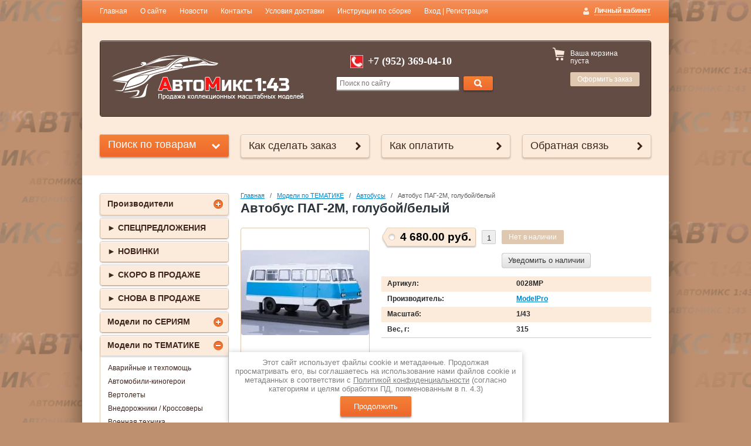

--- FILE ---
content_type: text/html; charset=utf-8
request_url: https://avtomix143.ru/shop/product/avtobus-pag-2m-goluboy-belyy-modelpro
body_size: 28342
content:

<!doctype html>
<!--[if IE 8]><html class="lt-ie10 lt-ie9 ie-8 lang="ru"><![endif]-->
<!--[if IE 9]><html class="lt-ie10 ie-9 lang="ru"><![endif]-->
<!--[if gt IE 9]><!--><html lang="ru"><!--<![endif]-->
<head>
<meta name="robots" content="all"/>
<meta charset="utf-8">
<!--[if IE]><meta http-equiv="X-UA-Compatible" content="IE=edge,chrome=1"><![endif]-->
<meta name="SKYPE_TOOLBAR" content="SKYPE_TOOLBAR_PARSER_COMPATIBLE" />
<title>Автобус ПАГ-2М 1:43 ModelPro смола 0028MP купить в СПБ</title>
<meta name="description" content="Коллекционная масштабная модель 1/43 Автобус ПАГ-2М цвет голубой с белым от ModelPro купить в С-Петербурге">
<meta name="keywords" content="купить Автобус ПАГ 1 43, купить военные грузовики советские 1:43, ГАЗ">
<link rel="stylesheet" href="/t/v571/images/css/styles.scss.css">
<link rel="stylesheet" href="/g/css/styles_articles_tpl.css">
<meta name="yandex-verification" content="c690fb81aaf0db6e" />
<meta name="google-site-verification" content="nB9OH7zIVMQCVl12zAn_I6Y4Gbc-D5Ywhn6HSjZjypE" />
<meta name="yandex-verification" content="c690fb81aaf0db6e" />
<link rel='stylesheet' type='text/css' href='/shared/highslide-4.1.13/highslide.min.css'/>
<script type='text/javascript' src='/shared/highslide-4.1.13/highslide-full.packed.js'></script>
<script type='text/javascript'>
hs.graphicsDir = '/shared/highslide-4.1.13/graphics/';
hs.outlineType = null;
hs.showCredits = false;
hs.lang={cssDirection:'ltr',loadingText:'Загрузка...',loadingTitle:'Кликните чтобы отменить',focusTitle:'Нажмите чтобы перенести вперёд',fullExpandTitle:'Увеличить',fullExpandText:'Полноэкранный',previousText:'Предыдущий',previousTitle:'Назад (стрелка влево)',nextText:'Далее',nextTitle:'Далее (стрелка вправо)',moveTitle:'Передвинуть',moveText:'Передвинуть',closeText:'Закрыть',closeTitle:'Закрыть (Esc)',resizeTitle:'Восстановить размер',playText:'Слайд-шоу',playTitle:'Слайд-шоу (пробел)',pauseText:'Пауза',pauseTitle:'Приостановить слайд-шоу (пробел)',number:'Изображение %1/%2',restoreTitle:'Нажмите чтобы посмотреть картинку, используйте мышь для перетаскивания. Используйте клавиши вперёд и назад'};</script>

            <!-- 46b9544ffa2e5e73c3c971fe2ede35a5 -->
            <script src='/shared/s3/js/lang/ru.js'></script>
            <script src='/shared/s3/js/common.min.js'></script>
        <link rel='stylesheet' type='text/css' href='/shared/s3/css/calendar.css' /><link rel="icon" href="/favicon.ico" type="image/x-icon">
<link rel="apple-touch-icon" href="/touch-icon-iphone.png">
<link rel="apple-touch-icon" sizes="76x76" href="/touch-icon-ipad.png">
<link rel="apple-touch-icon" sizes="120x120" href="/touch-icon-iphone-retina.png">
<link rel="apple-touch-icon" sizes="152x152" href="/touch-icon-ipad-retina.png">
<meta name="msapplication-TileImage" content="/touch-w8-mediumtile.png"/>
<meta name="msapplication-square70x70logo" content="/touch-w8-smalltile.png" />
<meta name="msapplication-square150x150logo" content="/touch-w8-mediumtile.png" />
<meta name="msapplication-wide310x150logo" content="/touch-w8-widetile.png" />
<meta name="msapplication-square310x310logo" content="/touch-w8-largetile.png" />

<!--s3_require-->
<link rel="stylesheet" href="/g/basestyle/1.0.1/user/user.css" type="text/css"/>
<link rel="stylesheet" href="/g/basestyle/1.0.1/user/user.brown.css" type="text/css"/>
<script type="text/javascript" src="/g/basestyle/1.0.1/user/user.js" async></script>
<!--/s3_require-->

<link href="/g/shop2/shop2.css" rel="stylesheet" type="text/css" />
<link href="/g/shop2/comments/comments.less.css" rel="stylesheet" type="text/css" />
<link rel="stylesheet" type="text/css" href="/g/shop2/elements.less.css">

	<script type="text/javascript" src="/g/jquery/jquery-1.7.2.min.js" charset="utf-8"></script>


<script type="text/javascript" src="/g/shop2/shop2.packed.js"></script>
<script type="text/javascript" src="/g/printme.js" charset="utf-8"></script>
<script type="text/javascript" src="/g/no_cookies.js" charset="utf-8"></script>
<script type="text/javascript" src="/g/shop2v2/default/js/baron.min.js"></script>
<script type="text/javascript" src="/g/shop2/shop2custom.js" charset="utf-8"></script>
<script type="text/javascript" src="/g/shop2/disable.params.shop2.js" charset="utf-8"></script>
<script type="text/javascript">
	shopClient.uri = '/shop';
	shopClient.mode = 'product';
        	shop2.apiHash = {"getPromoProducts":"dc62a9cebd062477c76a60bcd184ee2b","cartAddItem":"957993ab06ccb1f354d0c56fb75112e2","getSearchMatches":"1ed2f8afba8f8bf9c473db5d5b0e7b00","getFolderCustomFields":"51e5d8501c78b66674757e813cb4d0bc","getProductListItem":"e45532b3bef8d114bffea474560e0c34","cartRemoveItem":"6bea0d52d1f160bb85418ce47b84881f","cartUpdate":"44f1499196783b9fdabed0f9e0f24c1f","cartRemoveCoupon":"eb06d3322395826d59f903fa00a5345b","cartAddCoupon":"2b6211a93391097aa9c6f937a1b1fddd","deliveryCalc":"0d8fa62c99dd705db1e816556798b205","printOrder":"f98333af8c6dbebbcdb7f31fc76f4e5c","cancelOrder":"9759ebc9c8b8f6673abd7b7509d08307","cancelOrderNotify":"e21b2ab62445441d5b5a7ea07dd2ded9","repeatOrder":"c677c5ce0edd5cb8de2e89b192616de8","paymentMethods":"4909fe112bcc8b4acf6c4a2339d8f377","compare":"513762db89589de794c4f8dd32846704"};
</script><link rel="stylesheet" href="/t/v571/images/css/shop.scss.css">
<script src="/g/module/megaslider/js/megaslider.jquery.js" charset="utf-8"></script>
<script src="/t/v571/images/js/main.js" charset="utf-8"></script>

<script>
$(function(){
     $.shop2fly();
});
</script>



<script>
  $(function(){
  $('.shop-search-container input[type="reset"]').click(function(){$('.shop-search-container *').removeAttr('selected')});
  });
</script>

<!--[if lt IE 9]>
<script src="/g/libs/html5shiv/html5.js"></script>
<![endif]-->
  <script src="/t/v571/images/up_to.js"></script>
  
<style>
.soon {
	position:absolute;
    top: -1px;
    left: -1px;
    width: 64px;
    height:20px;
    padding-left: 15px;
    text-align: left;
    color: #fff;
    line-height:21px;
    background: url(/t/v571/images/bg_soon.png) no-repeat 0 0;
    font-size:11px;
    text-transform:uppercase;
    font-weight:bold;
}
div.cart-next-step a.shop-btn{
		background: #f17431 !important;
}
</style>



<script>
</script>

<link rel="stylesheet" href="/t/v571/images/css/bdr.addons.scss.css">

</head>
<body>
<div id="wrapper">
        <ul class="menu-header">
                <li><a href="/">Главная</a></li>
                <li><a href="/o-sayte">О сайте</a></li>
                <li><a href="/news">Новости</a></li>
                <li><a href="/kontakty">Контакты</a></li>
                <li><a href="/usloviya-dostavki">Условия доставки</a></li>
                <li><a href="/instruktsii-po-sborke">Инструкции по сборке</a></li>
                <li><a href="/vkhod-registratsiya">Вход | Регистрация</a></li>
            </ul>
        
    
    <div id="header-wrap">
        <header id="header">
            <div class="block-user">
    <a class="block-title" href="/users/register"><span>Личный кабинет</span></a>    
    <div class="user-open">
        <div class="block-title-in"></div>
                <form method="post" action="/users" id="shop2-login">
            <input type="hidden" name="mode" value="login">
            <div class="field_login">
                <label for="login">Логин:</label><br>
                <input type="text" name="login" id="login">
            </div>
            <div class="field_password">
                <label for="password">Пароль:</label><br>
                <input type="password" name="password" id="password">
                <input type="submit" class="shop-btn" value="Вход">

                <div class="clearfix"></div>
            </div>
        <re-captcha data-captcha="recaptcha"
     data-name="captcha"
     data-sitekey="6LcYvrMcAAAAAKyGWWuW4bP1De41Cn7t3mIjHyNN"
     data-lang="ru"
     data-rsize="invisible"
     data-type="image"
     data-theme="light"></re-captcha></form>
        <a href="/users/register" class="user-registration">Регистрация</a><a href="/users/forgot_password" class="user-forgot">Забыли пароль?</a>
            </div>
</div>            <div class="company">
                                <div class="site-logo">
                    <a href="http://avtomix143.ru"><img src="/thumb/2/TlnxYhQjYCJ9HDIzrsvGSg/327c76/d/logo_2.png" alt=""></a>
                </div>
                                                            </div>
            <div class="header-container">
                                <div class="company-phone">
                    <p><span style="font-family: arial,helvetica,sans-serif; font-size: 12pt;">&nbsp; &nbsp; &nbsp; <img alt="4d2f0cc1cb8f2dad8e1c54ec4af583d0" height="22" src="/thumb/2/NTvO9P1zLc_cqptB_oXPEg/90r90/d/4d2f0cc1cb8f2dad8e1c54ec4af583d0.gif" style="border-width: 0;" title="" width="22" />&nbsp;<strong><span style="font-size: 14pt;"><sup> </sup></span><sub><span style="font-size: 18pt; font-family: andale mono,times;"><sup>+7 (952) 369-04-10 </sup></span></sub></strong></span></p>
                </div>
                                <form action="/shop/search" enctype="multipart/form-data" class="site-search">
                    <input type="text" name="search_text" placeholder="Поиск по сайту">
                    <button type="submit" value="Найти" class="site-btn"><span>&nbsp;</span></button>
                <re-captcha data-captcha="recaptcha"
     data-name="captcha"
     data-sitekey="6LcYvrMcAAAAAKyGWWuW4bP1De41Cn7t3mIjHyNN"
     data-lang="ru"
     data-rsize="invisible"
     data-type="image"
     data-theme="light"></re-captcha></form>
            </div>
            <div class="shop-basket" id="shop2-cart-preview">
    <div class="basket-amount">Товаров: 0</div>
    <div class="basket-total">0.00 руб.</div>
    <div class="basket-empty">Ваша корзина пуста</div>
    <div class="basket-checkout"><span></span><a href="/shop/cart" class="site-btn disabled">Оформить заказ</a></div>
</div>            <div class="clearfix"></div>
        </header><!-- #header-->
    </div>
        <div class="help-buttons">
        <div class="search-shop">
    <div class="search-shop-btn">Поиск по товарам</div>
    <form class="dropdown-search" method="get" name="shop2_search"
          action="/shop/search" enctype="multipart/form-data">
        <div class="dropdown-search-btn">Поиск по товарам</div>
        <div class="shop-search-container">

            <div class="from-to">
                <label>Цена, руб.:</label><br>
                <input type="text" name="s[price][min]" value="" placeholder="от"><input type="text" name="s[price][max]" value="" placeholder="до">
            </div>
                                    <div class="field">
                <label for="s[name]">Название:</label><br>
                <input type="text" name="s[name]" id="s[name]" value="" maxlength="100">
            </div>
                        
            <div class="field">
                <label>Марка модели:</label><br>
                <select name="s[zarubezhnaya_marka]">
                    <option value="">Все</option>
                                        <option value="46220406">Acura</option>
                                        <option value="809860221">Alfa-Romeo</option>
                                        <option value="809860421">AMC</option>
                                        <option value="809860621">American LaFrance</option>
                                        <option value="41106806">Armstrong-Siddeley</option>
                                        <option value="809860821">ARO</option>
                                        <option value="809861021">Aston Martin</option>
                                        <option value="809859621">Audi</option>
                                        <option value="31586904">AURUS</option>
                                        <option value="809859821">Austin</option>
                                        <option value="809861221">Avia</option>
                                        <option value="809861421">AWZ</option>
                                        <option value="809861621">Barkas</option>
                                        <option value="212623907">Barreiros</option>
                                        <option value="809861821">Bedford</option>
                                        <option value="951794221">Bentley</option>
                                        <option value="809862221">Berliet</option>
                                        <option value="809862421">Bernard</option>
                                        <option value="809862821">BMW</option>
                                        <option value="809862621">Borgward</option>
                                        <option value="226636907">BROSSEL</option>
                                        <option value="809863021">Bucciali</option>
                                        <option value="809863421">Buffalo</option>
                                        <option value="809863621">Bugatti</option>
                                        <option value="809863221">Buick</option>
                                        <option value="809863821">Bussing</option>
                                        <option value="809864021">Cadillac</option>
                                        <option value="843046821">Checker</option>
                                        <option value="809864221">Chevrolet</option>
                                        <option value="809864421">Chrysler</option>
                                        <option value="809864821">Cisitalia</option>
                                        <option value="809864621">Citroen</option>
                                        <option value="809865021">Cord</option>
                                        <option value="809865221">Csepel</option>
                                        <option value="809865421">Dacia</option>
                                        <option value="809865621">Daewoo</option>
                                        <option value="809865821">DAF</option>
                                        <option value="357435909">DAIHATSU</option>
                                        <option value="809866021">Daimler</option>
                                        <option value="809866221">Datsun</option>
                                        <option value="809866621">Delage</option>
                                        <option value="809866421">Delahaye</option>
                                        <option value="809866821">DeLorean</option>
                                        <option value="809867221">Dennis</option>
                                        <option value="23887908">DESOTO</option>
                                        <option value="38435806">De Tomaso</option>
                                        <option value="40362406">Divco</option>
                                        <option value="809867021">DKW</option>
                                        <option value="809867621">Dodge</option>
                                        <option value="809867821">Ducati</option>
                                        <option value="809867421">Duesenberg</option>
                                        <option value="212623307">Ebro</option>
                                        <option value="809868021">Edsel</option>
                                        <option value="809868221">EMW</option>
                                        <option value="438864309">Facel Vega</option>
                                        <option value="809868421">Ferrari</option>
                                        <option value="809868621">Fiat</option>
                                        <option value="85547006">FLEETWOOD</option>
                                        <option value="809868821">Fleischer</option>
                                        <option value="809869021">Ford</option>
                                        <option value="230800100">FREIGHTLINER</option>
                                        <option value="809869221">FSO</option>
                                        <option value="809869421">GMC</option>
                                        <option value="877143421">Graham</option>
                                        <option value="809869621">Hanomag</option>
                                        <option value="809869821">Harley-Davidson</option>
                                        <option value="1016381821">Henschel</option>
                                        <option value="38436006">Hindustan</option>
                                        <option value="809870021">Hispano Suiza</option>
                                        <option value="809870221">Honda</option>
                                        <option value="809870421">Horch</option>
                                        <option value="809870621">Hotchkiss</option>
                                        <option value="438863909">HUMBER</option>
                                        <option value="41072406">Hummer</option>
                                        <option value="809870821">IFA</option>
                                        <option value="809871021">Ikarus</option>
                                        <option value="809871221">Indian</option>
                                        <option value="809871421">INFINITI</option>
                                        <option value="809871621">International</option>
                                        <option value="809871821">ISO</option>
                                        <option value="809872021">Isotta Fraschini</option>
                                        <option value="809872221">Isuzu</option>
                                        <option value="809872421">Iveco</option>
                                        <option value="809872621">Jaguar</option>
                                        <option value="809872821">Jawa</option>
                                        <option value="809873021">Jeep</option>
                                        <option value="809873221">Jelcz</option>
                                        <option value="809873421">JUNAK</option>
                                        <option value="809873621">Kawasaki</option>
                                        <option value="809873821">Kenworth</option>
                                        <option value="809874021">Krupp</option>
                                        <option value="809874221">Lagonda</option>
                                        <option value="809874421">Lamborghini</option>
                                        <option value="809874621">Lancia</option>
                                        <option value="809874821">Land Rover</option>
                                        <option value="809875021">LATIL</option>
                                        <option value="809875221">Laverda</option>
                                        <option value="809875421">Lexus</option>
                                        <option value="809875621">Leyland</option>
                                        <option value="885327021">Ligier</option>
                                        <option value="809875821">Lincoln</option>
                                        <option value="438862309">LLOYD</option>
                                        <option value="809876021">Lotus</option>
                                        <option value="809876221">LUBLIN</option>
                                        <option value="809876421">Mack</option>
                                        <option value="809876621">Magirus</option>
                                        <option value="809876821">MAN</option>
                                        <option value="809877021">Maserati</option>
                                        <option value="809877221">Matra</option>
                                        <option value="809877421">Maxim</option>
                                        <option value="809877621">Maybach</option>
                                        <option value="809877821">Mazda</option>
                                        <option value="809878021">Melkus</option>
                                        <option value="41986806">MERCEDES-BENZ</option>
                                        <option value="809878421">Mercury</option>
                                        <option value="979148021">Messerschmitt</option>
                                        <option value="809878621">MG</option>
                                        <option value="809878821">Mikrus</option>
                                        <option value="877144221">Minerva</option>
                                        <option value="809879021">MINI</option>
                                        <option value="809879221">Mitsubishi</option>
                                        <option value="997738621">Morgan</option>
                                        <option value="809879421">Morris</option>
                                        <option value="809879621">Moto Guzzi</option>
                                        <option value="809879821">Multikar</option>
                                        <option value="866143021">Mustang</option>
                                        <option value="809880021">MV Agusta</option>
                                        <option value="809880221">Nash</option>
                                        <option value="809880421">Niewiadow</option>
                                        <option value="809880621">Nissan</option>
                                        <option value="809880821">Norton</option>
                                        <option value="809881021">Nysa</option>
                                        <option value="809881221">Oldsmobile</option>
                                        <option value="809881421">OLTCIT</option>
                                        <option value="809881621">Opel</option>
                                        <option value="809881821">Packard</option>
                                        <option value="41988006">Pagani</option>
                                        <option value="809882021">Panhard</option>
                                        <option value="52621006">Pannonia</option>
                                        <option value="212625507">Pegaso</option>
                                        <option value="230800300">PETERBILT</option>
                                        <option value="809882221">Peugeot</option>
                                        <option value="809882421">Phaenomen</option>
                                        <option value="877144421">Pierce-Arrow</option>
                                        <option value="809882621">Plymouth</option>
                                        <option value="809882821">Polonez</option>
                                        <option value="809883021">Pontiac</option>
                                        <option value="809883221">Porsche</option>
                                        <option value="809883421">Praga</option>
                                        <option value="262899309">PRINCE</option>
                                        <option value="2556708">RABA</option>
                                        <option value="1007462021">Range Rover</option>
                                        <option value="809883621">Renault</option>
                                        <option value="1102692621">Reo</option>
                                        <option value="809883821">Robur</option>
                                        <option value="809884021">Rocar</option>
                                        <option value="809884221">Rolls-Royce</option>
                                        <option value="1132890421">Roman</option>
                                        <option value="809884421">Rover</option>
                                        <option value="809884621">SAAB</option>
                                        <option value="809884821">Sachsenring</option>
                                        <option value="45309406">Saleen</option>
                                        <option value="828411621">SAN</option>
                                        <option value="880972021">Saurer</option>
                                        <option value="212648307">SAVA</option>
                                        <option value="809885021">Saviem</option>
                                        <option value="809885221">Scania</option>
                                        <option value="809885421">Seat</option>
                                        <option value="809885621">Setra</option>
                                        <option value="809885821">Shelby</option>
                                        <option value="809886021">Siata</option>
                                        <option value="809886221">Simca</option>
                                        <option value="832483621">SIMSON</option>
                                        <option value="809886421">Skoda</option>
                                        <option value="809886621">Smart</option>
                                        <option value="809886821">Somua</option>
                                        <option value="45312606">Spyker</option>
                                        <option value="809887021">Star</option>
                                        <option value="52620806">Steyr</option>
                                        <option value="809887221">Studebaker</option>
                                        <option value="809887421">Stutz</option>
                                        <option value="809887621">Subaru</option>
                                        <option value="809887821">Sunbeam</option>
                                        <option value="809888021">Suzuki</option>
                                        <option value="809888221">Syrena</option>
                                        <option value="809888421">Talbot</option>
                                        <option value="809888621">Tarpan</option>
                                        <option value="809888821">Tatra</option>
                                        <option value="41058006">Tempo</option>
                                        <option value="268296709">TOYOPET</option>
                                        <option value="809889021">Toyota</option>
                                        <option value="809889221">Trabant</option>
                                        <option value="809889421">Triumph</option>
                                        <option value="809889621">Tucker</option>
                                        <option value="809889821">UNIC</option>
                                        <option value="809890021">Vaillante</option>
                                        <option value="809890221">Vauxhall</option>
                                        <option value="809890421">Vespa</option>
                                        <option value="809890621">Vincent</option>
                                        <option value="877144021">Voisin</option>
                                        <option value="809890821">Volkswagen</option>
                                        <option value="809891021">Volvo</option>
                                        <option value="809891221">Warszawa</option>
                                        <option value="809891421">Wartburg</option>
                                        <option value="397110509">WESTERN STAR</option>
                                        <option value="809891621">White Motor</option>
                                        <option value="809891821">Willeme</option>
                                        <option value="809892021">Yamaha</option>
                                        <option value="809892221">Yugo</option>
                                        <option value="809892421">Zastava</option>
                                        <option value="809892621">Zuk</option>
                                        <option value="139725104">ZUNDAPP</option>
                                        <option value="855731621">Автокам</option>
                                        <option value="844725621">АМО</option>
                                        <option value="844725821">БАЗ</option>
                                        <option value="844726021">БЕЛАZ</option>
                                        <option value="844726221">Богдан</option>
                                        <option value="844726421">ВАЗ / Lada</option>
                                        <option value="844726821">ВгТЗ</option>
                                        <option value="844726621">Волга</option>
                                        <option value="844727021">Волжанин</option>
                                        <option value="893225021">ВТЗ</option>
                                        <option value="844727221">ГОРЬКИЙ</option>
                                        <option value="844727421">ЕрАЗ</option>
                                        <option value="844727621">ЗАЗ</option>
                                        <option value="844727821">ЗИЛ</option>
                                        <option value="844728021">ЗИМ</option>
                                        <option value="844728221">ЗИС</option>
                                        <option value="844728421">ЗиУ</option>
                                        <option value="844728621">ИЖ</option>
                                        <option value="844729021">КАЗ</option>
                                        <option value="117185108">Камский</option>
                                        <option value="844729421">КИМ</option>
                                        <option value="844729821">КрАЗ</option>
                                        <option value="844730021">Кубань</option>
                                        <option value="844728821">Курганский автобус</option>
                                        <option value="844730221">ЛАЗ</option>
                                        <option value="853996221">Ленинград</option>
                                        <option value="844730421">Ликинский</option>
                                        <option value="844730621">ЛуАЗ</option>
                                        <option value="844730821">ЛуМЗ</option>
                                        <option value="844731021">Минский</option>
                                        <option value="844731421">МоАЗ</option>
                                        <option value="844731221">Москвич / АЗЛК</option>
                                        <option value="844731621">МТБ</option>
                                        <option value="844731821">МТЗ</option>
                                        <option value="844732021">НАМИ / НАТИ</option>
                                        <option value="844732221">НИВА</option>
                                        <option value="844732421">ОдАЗ</option>
                                        <option value="844732621">ПАВЛОВСКИЙ</option>
                                        <option value="844732821">Победа</option>
                                        <option value="844733021">РАФ</option>
                                        <option value="844733221">Руссо-Балт</option>
                                        <option value="33279606">САЗ</option>
                                        <option value="844733421">СеАЗ</option>
                                        <option value="38432806">СМЗ</option>
                                        <option value="844733621">Старт</option>
                                        <option value="925855021">ТБУ</option>
                                        <option value="844733821">УАЗ</option>
                                        <option value="844734221">УралЗИС</option>
                                        <option value="844734021">УРАЛЬСКИЙ</option>
                                        <option value="844734421">Чайка</option>
                                        <option value="844734621">ЯАЗ</option>
                                        <option value="73160606">ЯТБ</option>
                                    </select>
            </div>
            
            <div class="field"><label>Выберите категорию</label>:<br><select id="s[folder_id]" name="s[folder_id]" onchange="shopClient.Search.getFolderParams(this, '51e5d8501c78b66674757e813cb4d0bc', 812706)"><option value="" >Все</option><option value="849981421" > ►  СПЕЦПРЕДЛОЖЕНИЯ</option><option value="849980221" > ►  НОВИНКИ</option><option value="242632701" > ►  СКОРО В ПРОДАЖЕ</option><option value="242633301" > ► СНОВА В ПРОДАЖЕ</option><option value="828461621" > Модели по СЕРИЯМ</option><option value="291372309" >&raquo; American Cars</option><option value="34050908" >&raquo; Samochody Wojskowe Ii Wojny Światowej</option><option value="202893806" >&raquo; Ambulance Collection</option><option value="994983021" >&raquo; Bus Collection 1/72</option><option value="191671102" >&raquo; British Touring Cars Collection</option><option value="165506806" >&raquo; Classic Sports Cars</option><option value="994989221" >&raquo; DDR-tracks</option><option value="144414406" >&raquo; DDR-Auto</option><option value="203713606" >&raquo; Jaguar Collection</option><option value="994986021" >&raquo; Klasicke Tramvaje (Чехия) 1/87</option><option value="157641406" >&raquo; Legendary Tractors</option><option value="218715606" >&raquo; Les petits utilitaires des artisans et des commercants</option><option value="202895806" >&raquo; MERCEDES-BENZ Official scale model collection (ATLAS)</option><option value="995009421" >&raquo; NVA - fahrzeuge</option><option value="164696806" >&raquo; Police Cars Collection</option><option value="167645206" >&raquo; PORSCHE 911 Collection</option><option value="994989421" >&raquo; Presidential Cars</option><option value="165506606" >&raquo; SAAB Car Museum</option><option value="994988821" >&raquo; VOLVO Collection</option><option value="995010621" >&raquo; WWII Military Vehicles</option><option value="828465621" >&raquo; DeAgostini</option><option value="9342104" >&raquo;&raquo; Автолегенды Новая эпоха на дорогах России</option><option value="830951421" >&raquo;&raquo; Автолегенды СССР</option><option value="206239606" >&raquo;&raquo; Автолегенды СССР Грузовики</option><option value="830952221" >&raquo;&raquo; Автолегенды СССР Лучшее</option><option value="51020686" >&raquo;&raquo; Автолегенды СССР Милиция</option><option value="151992886" >&raquo;&raquo; Автолегенды СССР Спецвыпуск</option><option value="151990286" >&raquo;&raquo; Автолегенды СССР Спорт</option><option value="242610701" >&raquo;&raquo; Автолегенды СССР Такси</option><option value="830952621" >&raquo;&raquo; Автомобиль на службе</option><option value="379862406" >&raquo;&raquo; Военные вертолеты</option><option value="830968621" >&raquo;&raquo; Полицейские машины мира</option><option value="164861006" >&raquo;&raquo; Суперкары - лучшие автомобили мира</option><option value="830919021" >&raquo;&raquo; Kultowe Auta PRL-u (Польша)</option><option value="212525107" >&raquo;&raquo; Kultowe Ciezarowki PRL-u</option><option value="230156507" >&raquo;&raquo; Kultowe Legendy FSO</option><option value="830929421" >&raquo;&raquo; Masini de Legenda (Румыния)</option><option value="830935421" >&raquo;&raquo; Mercedes-Benz – Offizielle Modell-Sammlung (Германия)</option><option value="167272304" >&raquo;&raquo; Мотолегенды СССР</option><option value="25837505" >&raquo;&raquo; УАЗ на службе</option><option value="828854021" >&raquo; Eaglemoss Collections (GE Fabbri)</option><option value="830976221" >&raquo;&raquo; The James Bond Car Collection</option><option value="828872421" >&raquo;&raquo; Opel Сollection</option><option value="905145021" >&raquo;&raquo; Ferrari Collection</option><option value="828862621" >&raquo; Hachette (Ашет Коллекция)</option><option value="831004821" >&raquo;&raquo; Тракторы. История, люди, машины.</option><option value="172519606" >&raquo;&raquo; Автобусы мира 1/43 (IXO Models for Hachette)</option><option value="212216606" >&raquo;&raquo; Легендарные советские автомобили 1:24</option><option value="235687606" >&raquo;&raquo; Camper Collection</option><option value="269837886" >&raquo; MODIMIO Collections</option><option value="269856486" >&raquo;&raquo; Наши Автобусы</option><option value="253876901" >&raquo;&raquo; Наши Автобусы Спецвыпуск</option><option value="269859086" >&raquo;&raquo; Легендарные грузовики СССР</option><option value="176436701" >&raquo;&raquo; Наши Мотоциклы</option><option value="226358306" >&raquo;&raquo; Наши поезда</option><option value="241685309" >&raquo;&raquo; История автомобилей ЗИЛ</option><option value="560172509" >&raquo;&raquo; Наши Танки</option><option value="383440806" >&raquo; Formula 1 Auto Collection</option><option value="973334421" >&raquo; Автомобиль в деталях</option><option value="831794021" > Модели по ТЕМАТИКЕ</option><option value="831814421" >&raquo; Автобусы</option><option value="832450621" >&raquo; Аварийные и техпомощь</option><option value="831824421" >&raquo; Автомобили-киногерои</option><option value="832065021" >&raquo; Вертолеты</option><option value="831815821" >&raquo; Внедорожники / Кроссоверы</option><option value="831815421" >&raquo; Военная техника</option><option value="831814821" >&raquo; Грузовые автомобили</option><option value="835765621" >&raquo; Гусеничная техника</option><option value="831815221" >&raquo; Легковые автомобили</option><option value="832065421" >&raquo; Локомотивы</option><option value="832080821" >&raquo; Микроавтобусы</option><option value="832430021" >&raquo; Медицинские</option><option value="832089621" >&raquo; Мотоциклы и мотоколяски</option><option value="832410821" >&raquo; Пожарные</option><option value="832371621" >&raquo; Полиция / Милиция / Охрана</option><option value="832457421" >&raquo; Поисково-спасательные / МЧС</option><option value="832457621" >&raquo; Почта</option><option value="832188821" >&raquo; Прицепы и полуприцепы</option><option value="832233021" >&raquo; Самолеты</option><option value="832431421" >&raquo; Спортивные</option><option value="832360221" >&raquo; Строительная техника</option><option value="832433621" >&raquo; Такси</option><option value="832358421" >&raquo; Троллейбусы</option><option value="832359821" >&raquo; Тракторы</option><option value="941049021" >&raquo; Трамваи</option><option value="831808021" > Аксессуары, комплектующие</option><option value="831810821" >&raquo; Запчасти</option><option value="831811421" >&raquo; Аксессуары (антураж)</option><option value="1012281821" >&raquo; Фототравление</option><option value="1012282221" >&raquo; Резина, Диски</option><option value="177045206" >&raquo; Декали</option><option value="210961206" >&raquo; Краски / Грунт</option><option value="201616806" >&raquo; Поворотные мосты</option><option value="831811621" >&raquo; Боксы , Стеллажи</option><option value="831812021" > Сборные модели (КИТы)</option><option value="831813621" > Фигурки</option><option value="831813421" > Литература</option><option value="243317501" >&raquo; DVD</option><option value="160025406" >&raquo; Книги</option><option value="160025606" >&raquo; Журналы</option><option value="921614821" > КОМИССИОНКА</option></select></div><div id="shop2_search_custom_fields"></div>               			<div id="shop2_search_global_fields">
				
                                                                        
                                                        <div class="field">
                <label>Серия:</label><br>
                <select name="s[seriya]">
                    <option value="">Все</option>
                                            <option value="885327421">24 Heures de Le Mans</option>
                                            <option value="72711806">Ambulance Collection</option>
                                            <option value="253482909">American Cars</option>
                                            <option value="1052885421">Auta PRL-u zlota kolekcja (Польша)</option>
                                            <option value="967919621">Auto-Klassiker</option>
                                            <option value="236156106">Baumi. Сборные модели из дерева</option>
                                            <option value="179838702">British Touring Cars Collection</option>
                                            <option value="1016353221">Bus Collection 1/72</option>
                                            <option value="45227206">Camions &amp; Vehicules De Sapeurs-Pompiers (Пожарные автомобили)</option>
                                            <option value="58309006">Camions D'Autrefois</option>
                                            <option value="92590606">Camper Collection</option>
                                            <option value="885326621">Champions Francais de Rallye</option>
                                            <option value="46208206">Classic Sports Cars</option>
                                            <option value="933963021">Czolgi Swiata (Танки мира)</option>
                                            <option value="32207806">DDR-Auto</option>
                                            <option value="967920421">DDR-trucks</option>
                                            <option value="950608621">Ferrari Collection</option>
                                            <option value="72922406">Ferrari F1 Collection</option>
                                            <option value="105205606">Formula 1 Auto Collection</option>
                                            <option value="928044021">Helikoptery Swiata (Вертолеты мира)</option>
                                            <option value="1058947421">Ikarus Collection (Венгрия)</option>
                                            <option value="877143621">IXO Museum (Музейная серия)</option>
                                            <option value="72920606">Jaguar Collection</option>
                                            <option value="61429206">Jet-Car</option>
                                            <option value="1016686021">Klasicke Tramvaje (Чехия)</option>
                                            <option value="188385907">Kultovni nakladaky</option>
                                            <option value="810094421">Kultowe Auta PRL-u (Польша)</option>
                                            <option value="188392907">Kultowe Ciezarowki PRL-u</option>
                                            <option value="213867307">Kultowe Legendy FSO</option>
                                            <option value="1016742021">Legendare Militarfahrzeuge</option>
                                            <option value="967926021">Legendare Nutzfahrzeuge</option>
                                            <option value="1135729421">Legendarne Samochody (Легендарные автомобили)</option>
                                            <option value="39879806">Legendary Tractors</option>
                                            <option value="76946806">Les petits utilitaires des artisans et des commercants</option>
                                            <option value="810094621">Masini de Legenda (Румыния)</option>
                                            <option value="928043821">Maszyny Budowlane (Строительная техника)</option>
                                            <option value="960411021">Medieval Warriors</option>
                                            <option value="54366406">MERCEDES-BENZ Official scale model collection (ATLAS)</option>
                                            <option value="810094821">Mercedes-Benz – Offizielle Modell-Sammlung (DeAgostini)</option>
                                            <option value="885327221">Nuestros Campeones de Rally</option>
                                            <option value="967927021">NVA - fahrzeuge</option>
                                            <option value="810092621">Opel collection</option>
                                            <option value="31616206">Police Cars Collection</option>
                                            <option value="47941006">PORSCHE 911 Collection</option>
                                            <option value="1060524021">Presidential Cars</option>
                                            <option value="46255806">Rallye Monte-Carlo</option>
                                            <option value="32848206">Saab Car Museum</option>
                                            <option value="24085508">Samochody Wojskowe Ii Wojny Światowej</option>
                                            <option value="928044621">Samoloty Swiata (Самолеты мира)</option>
                                            <option value="41287406">Schuco Junior</option>
                                            <option value="131310508">SEMI-REMORQUES AMERICAINS</option>
                                            <option value="1087523021">Signature series 1:43</option>
                                            <option value="42222606">Taksowki Swiata (Польша)</option>
                                            <option value="810095021">The James Bond Car Collection</option>
                                            <option value="87021606">Unimog Collection</option>
                                            <option value="967919221">Volvo Collection</option>
                                            <option value="933963221">Wozow Bojowych (Боевые машины)</option>
                                            <option value="1110549821">WWII Military Vehicles</option>
                                            <option value="51313206">Автобусы мира 1/43 (IXO Models for Hachette)</option>
                                            <option value="9094104">Автолегенды. Новая эпоха на дорогах России</option>
                                            <option value="4027486">Автолегенды Милиция СССР</option>
                                            <option value="810091621">Автолегенды СССР</option>
                                            <option value="85497206">Автолегенды СССР (АВТОБУСЫ)</option>
                                            <option value="73491406">Автолегенды СССР (ГРУЗОВИКИ)</option>
                                            <option value="9114486">Автолегенды СССР (Спецвыпуск)</option>
                                            <option value="9114286">Автолегенды СССР (СПОРТ)</option>
                                            <option value="9068304">Автолегенды СССР Грузовики Ралли</option>
                                            <option value="810091821">Автолегенды СССР Лучшее</option>
                                            <option value="959051821">Автомобиль в деталях</option>
                                            <option value="810092021">Автомобиль на службе</option>
                                            <option value="103987006">Военные вертолеты</option>
                                            <option value="911593421">Гараж особого назначения (ГОН)</option>
                                            <option value="61140806">Грузовики нашего прошлого</option>
                                            <option value="207588909">История автомобилей ЗИЛ</option>
                                            <option value="236134506">Конструкторы из дерева</option>
                                            <option value="47245086">Легендарные грузовики СССР</option>
                                            <option value="78090006">Легендарные советские автомобили 1:24</option>
                                            <option value="177942104">Мотолегенды СССР</option>
                                            <option value="39818406">Мотоциклы Европы 1/24</option>
                                            <option value="134158886">Наши Автобусы</option>
                                            <option value="157593701">Наши Мотоциклы</option>
                                            <option value="239900506">Наши Поезда</option>
                                            <option value="453840109">Наши танки</option>
                                            <option value="1110549621">Пожарные машины 1/72</option>
                                            <option value="810092221">Полицейские машины мира</option>
                                            <option value="1118023021">Суперкары</option>
                                            <option value="88551206">ТАНКИ. Легенды Отечественной бронетехники</option>
                                            <option value="893225221">Тракторы. История, люди, машины.</option>
                                            <option value="18768505">УАЗ на службе</option>
                                    </select>
            </div>
                        
                                                        <div class="field">
                <label>Тип грузовых автомобилей:</label><br>
                <select name="s[tip]">
                    <option value="">Все</option>
                                            <option value="965770821">Автоцистерны</option>
                                            <option value="965771421">Автокраны</option>
                                            <option value="35267006">Автолестницы</option>
                                            <option value="86224006">Аэрофлот / Аэродромная техника</option>
                                            <option value="965771021">Бортовые</option>
                                            <option value="72397406">Лесовозы</option>
                                            <option value="967314021">Пикапы</option>
                                            <option value="965771221">Самосвалы</option>
                                            <option value="965771621">Седельные тягачи</option>
                                            <option value="965771821">Фургоны, кунги</option>
                                            <option value="967315621">Уборочная техника</option>
                                            <option value="85534406">Экскаваторы</option>
                                    </select>
            </div>
                        
                                                                                                        <div class="field">
                <label>Масштаб:</label><br>
                <select name="s[masshtab]">
                    <option value="">Все</option>
                                            <option value="808308621">1/12</option>
                                            <option value="808308821">1/18</option>
                                            <option value="832484821">1/24</option>
                                            <option value="960391221">1/30</option>
                                            <option value="808309221">1/32</option>
                                            <option value="819702821">1/43</option>
                                            <option value="1971886">1/35</option>
                                            <option value="61430006">1/47</option>
                                            <option value="61429606">1/48</option>
                                            <option value="808309621">1/50</option>
                                            <option value="808309821">1/64</option>
                                            <option value="61431806">1/70</option>
                                            <option value="832484621">1/72</option>
                                            <option value="808310221">1/87</option>
                                            <option value="808310421">1/100</option>
                                            <option value="808310621">1/144</option>
                                            <option value="808310821">1/160</option>
                                            <option value="808311021">1/200</option>
                                            <option value="236198306">1/16</option>
                                            <option value="184889109">1/45</option>
                                    </select>
            </div>
                        
                                                			</div>
		            <div class="field"><label>Производитель:</label><br><select name="s[vendor_id]"><option value="">Все</option><option value="97502621" >Abrex</option><option value="97502821" >Altaya</option><option value="97510021" >Amercom (Польша)</option><option value="97510221" >Atlas</option><option value="97511221" >AUTOart</option><option value="11880606" >Autotime Collection</option><option value="16582206" >AVD Models</option><option value="18423006" >AVD дополнения</option><option value="98058021" >AvtoMix143</option><option value="45366506" >Baumi</option><option value="25286286" >Best of Show</option><option value="11786406" >Brumm</option><option value="98060021" >Cararama / Bauer / Hongwell</option><option value="22445806" >Centauria</option><option value="42227909" >China Models</option><option value="98060421" >ClassicBus</option><option value="11811406" >Corgi Vanguards</option><option value="11180006" >DAYdiecastETCH</option><option value="98067021" >DeAgostini</option><option value="116567021" >Del Prado Collection</option><option value="7942904" >DetailCars</option><option value="98067421" >DIP Models</option><option value="16370406" >DIREKT Collections</option><option value="98067621" >Eaglemoss Collections (GE Fabbri)</option><option value="11783406" >Ebbro</option><option value="23226108" >Edison Giocattoli</option><option value="98067821" >Eligor</option><option value="11694606" >ERTL</option><option value="98068221" >Garage</option><option value="41768908" >GENUINE FORD PARTS</option><option value="98068421" >GreenLight</option><option value="98068621" >Hachette</option><option value="41769308" >HERPA</option><option value="82632109" >i-Scale</option><option value="98068821" >IST Models</option><option value="98069421" >IXO</option><option value="98069621" >J-Collection</option><option value="16464806" >Joal</option><option value="98069821" >KADEN</option><option value="98070021" >Kyosho</option><option value="6750901" >Lastochka</option><option value="28031704" >LenmodeL</option><option value="50318702" >Leo Models</option><option value="11689406" >LLEDO Vanguards</option><option value="1475686" >Luxury Diecast</option><option value="11845206" >M4</option><option value="31653301" >MACHETE</option><option value="15074806" >Maisto</option><option value="16464206" >Matchbox</option><option value="16033006" >Max-Models</option><option value="39617108" >Maxichamps</option><option value="98070221" >Minichamps</option><option value="20417806" >ModelPro</option><option value="43967309" >MODIMIO</option><option value="50685686" >MODIMIO Collections</option><option value="11842006" >Mondo Motors</option><option value="17741606" >Motorart</option><option value="98070621" >NEO</option><option value="11879206" >New Ray</option><option value="98071021" >Norev</option><option value="16314006" >Northstarmodels</option><option value="11790606" >Nostalgie</option><option value="98071221" >Oxford</option><option value="22172206" >Paragon</option><option value="98071421" >Premium ClassiXXs</option><option value="98072021" >Premium X</option><option value="42228109" >Prommodel43</option><option value="52291706" >Renn Miniatures</option><option value="11747806" >Rextoys</option><option value="49842508" >RIO</option><option value="11689206" >Road Champs</option><option value="19855286" >ScaleGarage43</option><option value="12262704" >Schabak</option><option value="98072221" >Schuco</option><option value="36303706" >SIKU</option><option value="11791006" >Solido</option><option value="98072621" >Spark</option><option value="98072821" >Starline</option><option value="100381221" >Start Scale Models (SSM)</option><option value="18512006" >Tamiya</option><option value="98073221" >ULTRA models</option><option value="98073421" >Universal Hobbies</option><option value="15766206" >V43 (MOSCOW TRAM COLLECTION)</option><option value="17097606" >Verem</option><option value="98073621" >Vitesse</option><option value="98073821" >VVM/VMM</option><option value="15074406" >Welly</option><option value="98074021" >WhiteBox</option><option value="98074221" >Yat Ming</option><option value="40763709" >Z-Models</option><option value="98074421" >Автоистория (АИСТ)</option><option value="11840606" >Автолитература</option><option value="14399806" >Авторская работа</option><option value="16464006" >АГАТ (Моссар)</option><option value="18431206" >Грань</option><option value="15303406" >Деколь</option><option value="19821006" >Дилерские модели БЕЛАZ</option><option value="532286" >Звезда</option><option value="18109907" >КолхоZZ Division</option><option value="1818704" >Компаньон</option><option value="17097406" >Ломо-АВМ</option><option value="17758006" >Мастерская Decord</option><option value="20341406" >Мастерская SEC</option><option value="9572806" >Мастерская ЗНАК</option><option value="14399206" >Маэстро-моделс (Харьковская резина)</option><option value="97520221" >Наш Автопром (НАП)</option><option value="19228806" >Наши Грузовики</option><option value="17637606" >ПАО КАМАЗ</option><option value="140324821" >Петроградъ и S&amp;amp;B</option><option value="16032806" >Ручная работа</option><option value="1818904" >Саис</option><option value="98074621" >Советский Автобус (СОВА)</option><option value="9670806" >Торговый дом МТЗ-ЕлАЗ</option><option value="99726821" >Элекон</option></select></div>            <div class="field">
                <label>Новинка:</label><br>
                <select name="s[new]">
                    <option value="">Все</option>
                    <option value="0">нет</option>
                    <option value="1">да</option>
                </select>
            </div>

            <div class="field">
                <label>Спецпредложение:</label><br>
                <select name="s[special]">
                    <option value="">Все</option>
                    <option value="0">нет</option>
                    <option value="1">да</option>
                </select>
            </div>

            <div class="field">
                <label>Результатов на странице:</label><br>
                <select name="s[products_per_page]">
                                                                                <option value="5">5</option>
                                                            <option value="20">20</option>
                                                            <option value="35">35</option>
                                                            <option value="50">50</option>
                                                            <option value="65">65</option>
                                                            <option value="80">80</option>
                                                            <option value="95">95</option>
                                    </select>
            </div>
                        <div class="search-btn">
                <input type="submit" class="shop-btn" value="Найти">
                <input type="reset" class="shop-btn" value="Очистить">
            </div>
        </div>
    <re-captcha data-captcha="recaptcha"
     data-name="captcha"
     data-sitekey="6LcYvrMcAAAAAKyGWWuW4bP1De41Cn7t3mIjHyNN"
     data-lang="ru"
     data-rsize="invisible"
     data-type="image"
     data-theme="light"></re-captcha></form>
</div>
                <a class="help-button" href="/kak-sdelat-zakaz">Как сделать заказ</a>
                <a class="help-button" href="/oplata">Как оплатить</a>
                <a class="help-button" href="/obratnaya-svyaz">Обратная связь</a>
            </div>
    <div id="middle" class="side-left side-right">
        <div id="container">
            <div id="content">
                
<div class="site-path" data-url="/"><a href="/">Главная</a>   /   <a href="/shop/folder/modeli-po-tematike">Модели по ТЕМАТИКЕ</a>   /   <a href="/shop/folder/avtobusy">Автобусы</a>   /   Автобус ПАГ-2М, голубой/белый</div>                <h1>Автобус ПАГ-2М, голубой/белый</h1>
              


<script type="text/javascript">
    if ( typeof jQuery == "undefined") {
        document.write('<' + 'script type="text/javascript" charset="utf-8" ' + 'src="/shared/s3/js/jquery-1.7.2.min.js"' + '><' + '/script>');
    }
</script>



<script type="text/javascript">
//<![CDATA[
    shop2.product.init({
    'refs'    : {"119849086":{"artikul":{"0028MP":["128798686"]},"proizvoditel":{"91140806":["128798686"]},"masshtab":{"819702821":["128798686"]},"cvet_modeli_222":{"810095621":["128798686"]},"material":{"810018021":["128798686"]},"ves":{"315":["128798686"]}}},
    'apiHash' : {"getPromoProducts":"dc62a9cebd062477c76a60bcd184ee2b","cartAddItem":"957993ab06ccb1f354d0c56fb75112e2","getSearchMatches":"1ed2f8afba8f8bf9c473db5d5b0e7b00","getFolderCustomFields":"51e5d8501c78b66674757e813cb4d0bc","getProductListItem":"e45532b3bef8d114bffea474560e0c34","cartRemoveItem":"6bea0d52d1f160bb85418ce47b84881f","cartUpdate":"44f1499196783b9fdabed0f9e0f24c1f","cartRemoveCoupon":"eb06d3322395826d59f903fa00a5345b","cartAddCoupon":"2b6211a93391097aa9c6f937a1b1fddd","deliveryCalc":"0d8fa62c99dd705db1e816556798b205","printOrder":"f98333af8c6dbebbcdb7f31fc76f4e5c","cancelOrder":"9759ebc9c8b8f6673abd7b7509d08307","cancelOrderNotify":"e21b2ab62445441d5b5a7ea07dd2ded9","repeatOrder":"c677c5ce0edd5cb8de2e89b192616de8","paymentMethods":"4909fe112bcc8b4acf6c4a2339d8f377","compare":"513762db89589de794c4f8dd32846704"},
    'verId'   : 812706
});
// ]]>
</script>


   
        
                                                     
                
<form class="product-card shop2-product-item" method="post" action="/shop?mode=cart&amp;action=add" accept-charset="utf-8"
onsubmit="shopClient.addItem(this, '957993ab06ccb1f354d0c56fb75112e2', '812706', this.kind_id.value, this.amount.value,this.elements.submit, 'shop2-cart-preview'); return false;">
    <input type="hidden" name="kind_id" value="128798686">
    <input type="hidden" name="product_id" value="119849086">
    <input type="hidden" name="meta" value='{&quot;artikul&quot;:&quot;0028MP&quot;,&quot;proizvoditel&quot;:&quot;91140806&quot;,&quot;masshtab&quot;:&quot;819702821&quot;,&quot;cvet_modeli_222&quot;:&quot;810095621&quot;,&quot;material&quot;:&quot;810018021&quot;,&quot;ves&quot;:&quot;315&quot;}'>
    <div class="product-card-left" style="width: 218px;">
        <div class="product-card-image" style="width: 218px; height: 218px; line-height: 218px;">
                        <a href="/d/0028mp_1.jpg" class="highslide" onclick="return hs.expand(this, {slideshowGroup: 'product'})">
                <img id="shop2-product-image"
                src="/thumb/2/XKGG7HcUFguQv2iTU1vI0A/218r218/d/0028mp_1.jpg" 
                alt="Автобус ПАГ-2М, голубой/белый"></a>
                                                                        </div> 
        	
	
	<div class="tpl-rating-block">Рейтинг:<div class="tpl-stars"><div class="tpl-rating" style="width: 0%;"></div></div>(0 голосов)</div>

	       
            
        <script type="text/javascript">
            hs.align = 'center';
            hs.transitions = ['expand', 'crossfade'];
            hs.outlineType = 'rounded-white';
            hs.fadeInOut = true;
            hs.dimmingOpacity = 0.75; 

            hs.addSlideshow({
                slideshowGroup: 'product',
                interval: 5000,
                repeat: false,
                useControls: true,
                fixedControls: 'fit',
                overlayOptions: {
                    opacity: .75,
                    position: 'bottom center',
                    hideOnMouseOut: true
                }
            });
        </script>
    

    <div class="product-thumbnails">
        <div class="product-thumbnails-wrap">
            <ul class="thumbnails-image">
                                                        <li>
                        <a class="highslide" href="/d/0028mp_2.jpg" onclick="return hs.expand(this, {slideshowGroup: 'product'});">
                        <img width="48" height="48" src="/g/spacer.gif" style="background: url('/thumb/2/WjKjuUdHz3h6QFjjUGgGHw/48r48/d/0028mp_2.jpg') 50% 50% no-repeat;" alt="Автобус ПАГ-2М, голубой/белый" title="Автобус ПАГ-2М, голубой/белый" border="0" />
                        </a>
                    </li>
                                        <li>
                        <a class="highslide" href="/d/0028mp_3.jpg" onclick="return hs.expand(this, {slideshowGroup: 'product'});">
                        <img width="48" height="48" src="/g/spacer.gif" style="background: url('/thumb/2/UxOO16kZo9zrXgD1ZHMaVQ/48r48/d/0028mp_3.jpg') 50% 50% no-repeat;" alt="Автобус ПАГ-2М, голубой/белый" title="Автобус ПАГ-2М, голубой/белый" border="0" />
                        </a>
                    </li>
                                        <li>
                        <a class="highslide" href="/d/0028mp_4.jpg" onclick="return hs.expand(this, {slideshowGroup: 'product'});">
                        <img width="48" height="48" src="/g/spacer.gif" style="background: url('/thumb/2/e5BqBKPFwPsZ0P_h2AMLJg/48r48/d/0028mp_4.jpg') 50% 50% no-repeat;" alt="Автобус ПАГ-2М, голубой/белый" title="Автобус ПАГ-2М, голубой/белый" border="0" />
                        </a>
                    </li>
                                        <li>
                        <a class="highslide" href="/d/0028mp_5.jpg" onclick="return hs.expand(this, {slideshowGroup: 'product'});">
                        <img width="48" height="48" src="/g/spacer.gif" style="background: url('/thumb/2/BIjIHm3_xBk3Vuz52Auexg/48r48/d/0028mp_5.jpg') 50% 50% no-repeat;" alt="Автобус ПАГ-2М, голубой/белый" title="Автобус ПАГ-2М, голубой/белый" border="0" />
                        </a>
                    </li>
                                        <li>
                        <a class="highslide" href="/d/0028mp_6.jpg" onclick="return hs.expand(this, {slideshowGroup: 'product'});">
                        <img width="48" height="48" src="/g/spacer.gif" style="background: url('/thumb/2/5riK05JCs8kxZWCAqwN2oA/48r48/d/0028mp_6.jpg') 50% 50% no-repeat;" alt="Автобус ПАГ-2М, голубой/белый" title="Автобус ПАГ-2М, голубой/белый" border="0" />
                        </a>
                    </li>
                                        <li>
                        <a class="highslide" href="/d/0028mp_7.jpg" onclick="return hs.expand(this, {slideshowGroup: 'product'});">
                        <img width="48" height="48" src="/g/spacer.gif" style="background: url('/thumb/2/_9SmXvMy0Om5kgRwtvQFHw/48r48/d/0028mp_7.jpg') 50% 50% no-repeat;" alt="Автобус ПАГ-2М, голубой/белый" title="Автобус ПАГ-2М, голубой/белый" border="0" />
                        </a>
                    </li>
                                        <li>
                        <a class="highslide" href="/d/0028mp_8.jpg" onclick="return hs.expand(this, {slideshowGroup: 'product'});">
                        <img width="48" height="48" src="/g/spacer.gif" style="background: url('/thumb/2/c8caHdCCKBTlur9d2Q8Ipg/48r48/d/0028mp_8.jpg') 50% 50% no-repeat;" alt="Автобус ПАГ-2М, голубой/белый" title="Автобус ПАГ-2М, голубой/белый" border="0" />
                        </a>
                    </li>
                                        <li>
                        <a class="highslide" href="/d/0028mp_9.jpg" onclick="return hs.expand(this, {slideshowGroup: 'product'});">
                        <img width="48" height="48" src="/g/spacer.gif" style="background: url('/thumb/2/5oEUfFZDBKCwFxx7x-5jsA/48r48/d/0028mp_9.jpg') 50% 50% no-repeat;" alt="Автобус ПАГ-2М, голубой/белый" title="Автобус ПАГ-2М, голубой/белый" border="0" />
                        </a>
                    </li>
                                        <li>
                        <a class="highslide" href="/d/0028mp_10.jpg" onclick="return hs.expand(this, {slideshowGroup: 'product'});">
                        <img width="48" height="48" src="/g/spacer.gif" style="background: url('/thumb/2/lXyuDgnx3ftVLNSRilUYig/48r48/d/0028mp_10.jpg') 50% 50% no-repeat;" alt="Автобус ПАГ-2М, голубой/белый" title="Автобус ПАГ-2М, голубой/белый" border="0" />
                        </a>
                    </li>
                                        <li>
                        <a class="highslide" href="/d/0028mp_11.jpg" onclick="return hs.expand(this, {slideshowGroup: 'product'});">
                        <img width="48" height="48" src="/g/spacer.gif" style="background: url('/thumb/2/VVxdQimi1KQ0LNcYgwB8mA/48r48/d/0028mp_11.jpg') 50% 50% no-repeat;" alt="Автобус ПАГ-2М, голубой/белый" title="Автобус ПАГ-2М, голубой/белый" border="0" />
                        </a>
                    </li>
                                                </ul>
        </div>
    </div>
    </div>
    <div class="product-card-right" style="width: 460px;">
        <div class="product-card-add">
            <div class="product-card-price">
                                <div class="card-price-current"><span>4&nbsp;680.00 руб.</span></div>
                <div class="clearfix"></div>
            </div>
            <div class="product-card-amount">
                <input type="text" maxlength="3" name="amount" value="1" class="product-amount" disabled="disabled">
            </div>
            <div class="product-card-btn">
                <input type="submit" name="submit" class="site-btn" value="Нет в наличии" disabled="disabled">
                       <div class="buy-one-click"><a class="tpl-button" href="/kupit-v-odin-klik" onclick="return hs.htmlExpand(this, {src: this.href+'?only_form=1&onicon_disable=1&link='+encodeURIComponent(document.location.href)+'&ip=18.117.253.143', objectType: 'iframe', wrapperClassName: 'no-move-close', height: 470 } )">Уведомить о наличии</a></div>
 </div>            
        </div>        
                    <ul class="product-card-option">
                    									
		                                            <li>
                    <div class="card-option-title">Артикул:</div>
                    <div class="card-option-param">
                        0028MP 
                    </div>
                </li>
                	                                									
		                                                                                                                                                                <li>
                           <div class="card-option-title">Производитель:</div>
                            <div class="card-option-param">
                                <a href="/shop/vendor/modelpro">ModelPro</a>                            </div>
                        </li>
                                                                                                                									
		                                                                                                                                                                <li>
                           <div class="card-option-title">Масштаб:</div>
                            <div class="card-option-param">
                                1/43                            </div>
                        </li>
                                                                                                                				
		                    				
		                    									
		                                            <li>
                    <div class="card-option-title">Вес, г:</div>
                    <div class="card-option-param">
                        315 
                    </div>
                </li>
                	                    </ul>
        
			<div class="product-compare">
			<label>
				<input type="checkbox" value="128798686"/>
				Добавить к сравнению
			</label>
		</div>
		
        <div class="product-note"></div>
                <script type="text/javascript" charset="utf-8" src="https://yandex.st/share/share.js"></script>
        <div class="yashare">
            <div class="yashare-header">поделиться</div>
            <div class="yashare-auto-init" data-yashareL10n="ru" data-yashareType="none" data-yashareQuickServices="yaru,vkontakte,twitter,odnoklassniki,moimir,lj"></div>
        </div>
            </div>
<re-captcha data-captcha="recaptcha"
     data-name="captcha"
     data-sitekey="6LcYvrMcAAAAAKyGWWuW4bP1De41Cn7t3mIjHyNN"
     data-lang="ru"
     data-rsize="invisible"
     data-type="image"
     data-theme="light"></re-captcha></form>
    <div class="shop2-folders-list"> Находится в разделах: 
            <a href="/shop/folder/avtobusy">Автобусы</a>        </div>


    
<div class="product-data">
    <ul class="product-tabs">
                    <li>
                <a href="#tabs-1">Описание</a>
            </li>
        
                    <li>
                <a href="#tabs-2">Параметры</a>
            </li>
        
        
                                                                                                                                                                                                                                                                                                                                                                                                                                                                                                                                                                                              

    </ul>
    <div class="product-desc">
                    <div class="desc-area" id="tabs-1">
                Модель на подиуме в пластиковом боксе.
                <div class="product-clear"></div>
            </div>
        
                    <div class="desc-area" id="tabs-2">
                <table class="shop2-product-params-list" border="0" cellspacing="0" cellpadding="0"><tr class="even"><th>Производитель</th><td>ModelPro</td></tr><tr class="add"><th>Цвет&nbsp;модели</th><td>голубой/белый</td></tr><tr class="even"><th>Материал</th><td>смола</td></tr></table>
                <div class="product-clear"></div>
            </div>
        
          

                                                                                                                                                                                                                                                                                 
    </div>
</div><div class="product-card-tags">
			<a href="/shop/tag/avtobus">Автобус</a>, 			<a href="/shop/tag/pag">ПАГ</a>	</div><div class="comments">
	
	
	
			    
		
			<div class="tpl-block-header">Оставьте отзыв</div>

			<div class="tpl-info">
				Заполните обязательные поля <span class="tpl-required">*</span>.
			</div>

			<form action="" method="post" class="tpl-form comments-form">
															<input type="hidden" name="comment_id" value="" />
														 

						<div class="tpl-field">
							<label class="tpl-title" for="d[1]">
								Имя:
																	<span class="tpl-required">*</span>
																							</label>
							
							<div class="tpl-value">
																	<input type="text" size="40" name="author_name" maxlength="" value ="" />
															</div>

							
						</div>
														 

						<div class="tpl-field">
							<label class="tpl-title" for="d[1]">
								E-mail:
																	<span class="tpl-required">*</span>
																							</label>
							
							<div class="tpl-value">
																	<input type="text" size="40" name="author" maxlength="" value ="" />
															</div>

							
						</div>
														 

						<div class="tpl-field">
							<label class="tpl-title" for="d[1]">
								Комментарий:
																	<span class="tpl-required">*</span>
																							</label>
							
							<div class="tpl-value">
																	<textarea cols="55" rows="10" name="text"></textarea>
															</div>

							
						</div>
														 

						<div class="tpl-field">
							<label class="tpl-title" for="d[1]">
								Оценка:
																							</label>
							
							<div class="tpl-value">
																	
																			<div class="tpl-stars">
											<span>1</span>
											<span>2</span>
											<span>3</span>
											<span>4</span>
											<span>5</span>
											<input name="rating" type="hidden" value="0" />
										</div>
									
															</div>

							
						</div>
													<div style="margin: 5px;" class="ors-privacy-checkbox">
			        <label>
			            <input required type="checkbox" class="auth_reg" name="rating" value="1"  />
			                <span>Я выражаю <a href="/users/agreement">согласие на передачу и обработку персональных данных</a> 
			                        в соответствии с <a href="/politika-konfidencialnosti">Политикой конфиденциальности</a>                                     (согласно категориям и целям, поименованным в п. 4.2.1) 
			                <span class="field-required-mark"> *</span></span>
			        </label>
			    </div>

				<div class="tpl-field">
					<input type="submit" class="tpl-button tpl-button-big" value="Отправить" />
				</div>

			<re-captcha data-captcha="recaptcha"
     data-name="captcha"
     data-sitekey="6LcYvrMcAAAAAKyGWWuW4bP1De41Cn7t3mIjHyNN"
     data-lang="ru"
     data-rsize="invisible"
     data-type="image"
     data-theme="light"></re-captcha></form>
		
	</div>

<br>
<div class="shop-back">
    <a class="shop-btn" rel="nofollow" href="javascript:history.go(-1)">Назад</a>  
</div>    
    
</div><!-- #content-->
        </div><!-- #container-->
        <aside id="side-left">
          <script type="text/javascript" src="/t/v571/images/dropdown_menu.js"></script>
          <span class="hd_vendor">Производители <span></span></span>
          <ul id="vendors" class="categories">
                            <li><a href="/shop/vendor/abrex">Abrex</a></li>
	                        <li><a href="/shop/vendor/altaya">Altaya</a></li>
	                        <li><a href="/shop/vendor/amercom-polsha">Amercom (Польша)</a></li>
	                        <li><a href="/shop/vendor/atlas-verlag">Atlas</a></li>
	                        <li><a href="/shop/vendor/autoart">AUTOart</a></li>
	                        <li><a href="/shop/vendor/autotime-collection-1">Autotime Collection</a></li>
	                        <li><a href="/shop/vendor/avd-models">AVD Models</a></li>
	                        <li><a href="/shop/vendor/avd-dopolneniya">AVD дополнения</a></li>
	                        <li><a href="/shop/vendor/avtomix143">AvtoMix143</a></li>
	                        <li><a href="/shop/vendor/baumi">Baumi</a></li>
	                        <li><a href="/shop/vendor/best-of-show">Best of Show</a></li>
	                        <li><a href="/shop/vendor/brumm">Brumm</a></li>
	                        <li><a href="/shop/vendor/cararama">Cararama / Bauer / Hongwell</a></li>
	                        <li><a href="/shop/vendor/centauria">Centauria</a></li>
	                        <li><a href="/shop/vendor/china-models">China Models</a></li>
	                        <li><a href="/shop/vendor/classicbus">ClassicBus</a></li>
	                        <li><a href="/shop/vendor/corgi-vanguards">Corgi Vanguards</a></li>
	                        <li><a href="/shop/vendor/daydiecastetch">DAYdiecastETCH</a></li>
	                        <li><a href="/shop/vendor/deagostini">DeAgostini</a></li>
	                        <li><a href="/shop/vendor/del-prado-collection">Del Prado Collection</a></li>
	                        <li><a href="/shop/vendor/detailcars">DetailCars</a></li>
	                        <li><a href="/shop/vendor/dip-models">DIP Models</a></li>
	                        <li><a href="/shop/vendor/direkt-collections">DIREKT Collections</a></li>
	                        <li><a href="/shop/vendor/eaglemoss-collections-ge-fabbri">Eaglemoss Collections (GE Fabbri)</a></li>
	                        <li><a href="/shop/vendor/ebbro">Ebbro</a></li>
	                        <li><a href="/shop/vendor/edison-giocattoli">Edison Giocattoli</a></li>
	                        <li><a href="/shop/vendor/eligor">Eligor</a></li>
	                        <li><a href="/shop/vendor/ertl">ERTL</a></li>
	                        <li><a href="/shop/vendor/garage">Garage</a></li>
	                        <li><a href="/shop/vendor/genuine-ford-parts">GENUINE FORD PARTS</a></li>
	                        <li><a href="/shop/vendor/greenlight">GreenLight</a></li>
	                        <li><a href="/shop/vendor/hachette">Hachette</a></li>
	                        <li><a href="/shop/vendor/herpa">HERPA</a></li>
	                        <li><a href="/shop/vendor/i-scale">i-Scale</a></li>
	                        <li><a href="/shop/vendor/ist-models">IST Models</a></li>
	                        <li><a href="/shop/vendor/ixo">IXO</a></li>
	                        <li><a href="/shop/vendor/j-collection">J-Collection</a></li>
	                        <li><a href="/shop/vendor/joal">Joal</a></li>
	                        <li><a href="/shop/vendor/kaden">KADEN</a></li>
	                        <li><a href="/shop/vendor/kyosho">Kyosho</a></li>
	                        <li><a href="/shop/vendor/lastochka">Lastochka</a></li>
	                        <li><a href="/shop/vendor/lenmodel">LenmodeL</a></li>
	                        <li><a href="/shop/vendor/leo-models">Leo Models</a></li>
	                        <li><a href="/shop/vendor/lledo-vanguards">LLEDO Vanguards</a></li>
	                        <li><a href="/shop/vendor/luxury-diecast">Luxury Diecast</a></li>
	                        <li><a href="/shop/vendor/m4">M4</a></li>
	                        <li><a href="/shop/vendor/machete">MACHETE</a></li>
	                        <li><a href="/shop/vendor/maisto">Maisto</a></li>
	                        <li><a href="/shop/vendor/matchbox">Matchbox</a></li>
	                        <li><a href="/shop/vendor/max-models">Max-Models</a></li>
	                        <li><a href="/shop/vendor/maxichamps">Maxichamps</a></li>
	                        <li><a href="/shop/vendor/minichamps">Minichamps</a></li>
	                        <li><a href="/shop/vendor/modelpro">ModelPro</a></li>
	                        <li><a href="/shop/vendor/modimio">MODIMIO</a></li>
	                        <li><a href="/shop/vendor/modimio-collections">MODIMIO Collections</a></li>
	                        <li><a href="/shop/vendor/mondo-motors">Mondo Motors</a></li>
	                        <li><a href="/shop/vendor/motorart">Motorart</a></li>
	                        <li><a href="/shop/vendor/neo">NEO</a></li>
	                        <li><a href="/shop/vendor/new-ray">New Ray</a></li>
	                        <li><a href="/shop/vendor/norev">Norev</a></li>
	                        <li><a href="/shop/vendor/northstarmodels">Northstarmodels</a></li>
	                        <li><a href="/shop/vendor/nostalgie">Nostalgie</a></li>
	                        <li><a href="/shop/vendor/oxford">Oxford</a></li>
	                        <li><a href="/shop/vendor/paragon">Paragon</a></li>
	                        <li><a href="/shop/vendor/premium-classixxs">Premium ClassiXXs</a></li>
	                        <li><a href="/shop/vendor/premium-x">Premium X</a></li>
	                        <li><a href="/shop/vendor/prommodel43">Prommodel43</a></li>
	                        <li><a href="/shop/vendor/renn-miniatures">Renn Miniatures</a></li>
	                        <li><a href="/shop/vendor/rextoys">Rextoys</a></li>
	                        <li><a href="/shop/vendor/rio">RIO</a></li>
	                        <li><a href="/shop/vendor/road-champs">Road Champs</a></li>
	                        <li><a href="/shop/vendor/scalegarage43">ScaleGarage43</a></li>
	                        <li><a href="/shop/vendor/schabak">Schabak</a></li>
	                        <li><a href="/shop/vendor/schuco">Schuco</a></li>
	                        <li><a href="/shop/vendor/siku">SIKU</a></li>
	                        <li><a href="/shop/vendor/solido">Solido</a></li>
	                        <li><a href="/shop/vendor/spark">Spark</a></li>
	                        <li><a href="/shop/vendor/starline">Starline</a></li>
	                        <li><a href="/shop/vendor/start-scale-models-ssm">Start Scale Models (SSM)</a></li>
	                        <li><a href="/shop/vendor/tamiya">Tamiya</a></li>
	                        <li><a href="/shop/vendor/ultra-models">ULTRA models</a></li>
	                        <li><a href="/shop/vendor/universal-hobbies">Universal Hobbies</a></li>
	                        <li><a href="/shop/vendor/v43-moscow-tram-collection">V43 (MOSCOW TRAM COLLECTION)</a></li>
	                        <li><a href="/shop/vendor/verem">Verem</a></li>
	                        <li><a href="/shop/vendor/vitesse">Vitesse</a></li>
	                        <li><a href="/shop/vendor/vvm/vmm">VVM/VMM</a></li>
	                        <li><a href="/shop/vendor/welly">Welly</a></li>
	                        <li><a href="/shop/vendor/whitebox">WhiteBox</a></li>
	                        <li><a href="/shop/vendor/yat-ming">Yat Ming</a></li>
	                        <li><a href="/shop/vendor/z-models">Z-Models</a></li>
	                        <li><a href="/shop/vendor/avtoistoriya-aist">Автоистория (АИСТ)</a></li>
	                        <li><a href="/shop/vendor/avtoliteratura">Автолитература</a></li>
	                        <li><a href="/shop/vendor/avtorskaya-rabota">Авторская работа</a></li>
	                        <li><a href="/shop/vendor/agat-mossar">АГАТ (Моссар)</a></li>
	                        <li><a href="/shop/vendor/gran">Грань</a></li>
	                        <li><a href="/shop/vendor/dekol">Деколь</a></li>
	                        <li><a href="/shop/vendor/dilerskiye-modeli-belaz">Дилерские модели БЕЛАZ</a></li>
	                        <li><a href="/shop/vendor/zvezda">Звезда</a></li>
	                        <li><a href="/shop/vendor/kolhozz-division">КолхоZZ Division</a></li>
	                        <li><a href="/shop/vendor/kompanon">Компаньон</a></li>
	                        <li><a href="/shop/vendor/lomo-avm">Ломо-АВМ</a></li>
	                        <li><a href="/shop/vendor/masterskaya-decord">Мастерская Decord</a></li>
	                        <li><a href="/shop/vendor/masterskaya-sec">Мастерская SEC</a></li>
	                        <li><a href="/shop/vendor/znak">Мастерская ЗНАК</a></li>
	                        <li><a href="/shop/vendor/maestro-models">Маэстро-моделс (Харьковская резина)</a></li>
	                        <li><a href="/nach-avtoprom">Наш Автопром (НАП)</a></li>
	                        <li><a href="/shop/vendor/nashi-gruzoviki-ogranichennaya-seriya">Наши Грузовики</a></li>
	                        <li><a href="/shop/vendor/pao-kamaz">ПАО КАМАЗ</a></li>
	                        <li><a href="/shop/vendor/petrograd-i-s-b">Петроградъ и S&amp;B</a></li>
	                        <li><a href="/shop/vendor/ruchnaya-rabota">Ручная работа</a></li>
	                        <li><a href="/shop/vendor/sais">Саис</a></li>
	                        <li><a href="/shop/vendor/sovetskij-avtobus-sova">Советский Автобус (СОВА)</a></li>
	                        <li><a href="/shop/vendor/torgovyy-dom-mtz-yelaz">Торговый дом МТЗ-ЕлАЗ</a></li>
	                        <li><a href="/shop/vendor/elekon">Элекон</a></li>
	                        </ul>
            <ul class="categories"><li><a href="/shop/folder/specpredlozheniya" >►  СПЕЦПРЕДЛОЖЕНИЯ</a></li><li><a href="/shop/folder/novinki" >►  НОВИНКИ</a></li><li><a href="/shop/folder/skoro-v-prodazhe" >►  СКОРО В ПРОДАЖЕ</a></li><li><a href="/shop/folder/snova-v-prodazhe" >► СНОВА В ПРОДАЖЕ</a></li><li class="sublevel"><a href="/shop/folder/modeli-po-seriyam" >Модели по СЕРИЯМ</a><ul class="level-2"><li><a href="/shop/folder/american-cars" >American Cars</a></li><li><a href="/folder/samochody-wojskowe-ii-wojny-swiatowej" >Samochody Wojskowe Ii Wojny Światowej</a></li><li><a href="/shop/folder/ambulance-collection" >Ambulance Collection</a></li><li><a href="/shop/folder/bus-collection-1_72" >Bus Collection 1/72</a></li><li><a href="/shop/folder/british-touring-cars-collection" >British Touring Cars Collection</a></li><li><a href="/shop/folder/classic-sports-cars" >Classic Sports Cars</a></li><li><a href="/shop/folder/ddr-tracks" >DDR-tracks</a></li><li><a href="/shop/folder/ddr-auto" >DDR-Auto</a></li><li><a href="/shop/folder/jaguar-collection" >Jaguar Collection</a></li><li><a href="/shop/folder/klasicke-tramvaje-chekhiya-1_87" >Klasicke Tramvaje (Чехия) 1/87</a></li><li><a href="/shop/folder/legendary-tractors" >Legendary Tractors</a></li><li><a href="/shop/folder/les-petits-utilitaires-des-artisans-et-des-commercants" >Les petits utilitaires des artisans et des commercants</a></li><li><a href="/shop/folder/mercedes-benz-official-scale-model-collection-atlas" >MERCEDES-BENZ Official scale model collection (ATLAS)</a></li><li><a href="/shop/folder/nva-fahrzeuge-atlas" >NVA - fahrzeuge</a></li><li><a href="/shop/folder/police-cars-collection" >Police Cars Collection</a></li><li><a href="/shop/folder/porsche-911-collection" >PORSCHE 911 Collection</a></li><li><a href="/shop/folder/presidential-cars" >Presidential Cars</a></li><li><a href="/shop/folder/saab-car-museum" >SAAB Car Museum</a></li><li><a href="/shop/folder/volvo-collection" >VOLVO Collection</a></li><li><a href="/shop/folder/wwii-military-vehicles-atlas" >WWII Military Vehicles</a></li><li class="sublevel"><a href="/shop/folder/deagostini" >DeAgostini</a><ul class="level-3"><li><a href="/shop/folder/avtolegendy-novaya-epoha-na-dorogah-rossii" >Автолегенды Новая эпоха на дорогах России</a></li><li><a href="/shop/folder/avtolegendy-sssr" >Автолегенды СССР</a></li><li><a href="/shop/folder/avtolegendy-sssr-gruzoviki" >Автолегенды СССР Грузовики</a></li><li><a href="/shop/folder/avtolegendy-sssr-luchshee" >Автолегенды СССР Лучшее</a></li><li><a href="/shop/folder/avtolegendy-sssr-miliciya" >Автолегенды СССР Милиция</a></li><li><a href="/shop/folder/avtolegendy-sssr-specvypusk" >Автолегенды СССР Спецвыпуск</a></li><li><a href="/shop/folder/avtolegendy-sssr-specialnyj-vypusk-sport" >Автолегенды СССР Спорт</a></li><li><a href="/shop/folder/avtolegendy-sssr-taksi" >Автолегенды СССР Такси</a></li><li><a href="/shop/folder/avtomobil-na-sluzhbe" >Автомобиль на службе</a></li><li><a href="/shop/folder/voyennyye-vertolety" >Военные вертолеты</a></li><li><a href="/shop/folder/policeyskie-mashiny-mira" >Полицейские машины мира</a></li><li><a href="/shop/folder/superkary-luchshiye-avtomobili-mira" >Суперкары - лучшие автомобили мира</a></li><li><a href="/shop/folder/kultowe-auta-prl-u-polsha" >Kultowe Auta PRL-u (Польша)</a></li><li><a href="/shop/folder/kultowe-ciezarowki-prl-u" >Kultowe Ciezarowki PRL-u</a></li><li><a href="/folder/kultowe-legendy-fso" >Kultowe Legendy FSO</a></li><li><a href="/shop/folder/masini-de-legenda-rumyniya" >Masini de Legenda (Румыния)</a></li><li><a href="/shop/folder/mercedes-benz-offizielle-modell-sammlung-germaniya" >Mercedes-Benz – Offizielle Modell-Sammlung (Германия)</a></li><li><a href="/shop/folder/motolegendy-sssr" >Мотолегенды СССР</a></li><li><a href="/shop/folder/uaz-na-sluzhbe" >УАЗ на службе</a></li></ul></li><li class="sublevel"><a href="/shop/folder/eaglemoss-collections-ge-fabbri" >Eaglemoss Collections (GE Fabbri)</a><ul class="level-3"><li><a href="/shop/folder/the-james-bond-car-collection" >The James Bond Car Collection</a></li><li><a href="/shop/folder/opel-collection" >Opel Сollection</a></li><li><a href="/shop/folder/ferrari-collection" >Ferrari Collection</a></li></ul></li><li class="sublevel"><a href="/shop/folder/hachette-ashet-kollekciya" >Hachette (Ашет Коллекция)</a><ul class="level-3"><li><a href="/shop/folder/traktory-istoriya-lyudi-mashiny" >Тракторы. История, люди, машины.</a></li><li><a href="/shop/folder/avtobusy-mira-1-43-ixo-models-for-hachette" >Автобусы мира 1/43 (IXO Models for Hachette)</a></li><li><a href="/shop/folder/legendarnyye-sovetskiye-avtomobili-1-24-hachette" >Легендарные советские автомобили 1:24</a></li><li><a href="/shop/folder/camper-collection" >Camper Collection</a></li></ul></li><li class="sublevel"><a href="/shop/folder/modimio-collections" >MODIMIO Collections</a><ul class="level-3"><li><a href="/shop/folder/nashi-avtobusy" >Наши Автобусы</a></li><li><a href="/shop/folder/specvypusk-nashi-avtobusy" >Наши Автобусы Спецвыпуск</a></li><li><a href="/shop/folder/legendarnye-gruzoviki-sssr" >Легендарные грузовики СССР</a></li><li><a href="/shop/folder/nashi-motocikly" >Наши Мотоциклы</a></li><li><a href="/shop/folder/nashi-poezda" >Наши поезда</a></li><li><a href="/shop/folder/istoriya-avtomobilej-zil" >История автомобилей ЗИЛ</a></li><li><a href="/shop/folder/nashi-tanki" >Наши Танки</a></li></ul></li><li><a href="/shop/folder/formula-1-auto-collection" >Formula 1 Auto Collection</a></li><li><a href="/shop/avtomobil-v-detalyakh-ssm" >Автомобиль в деталях</a></li></ul></li><li class="sublevel opened"><a href="/shop/folder/modeli-po-tematike" >Модели по ТЕМАТИКЕ</a><ul class="level-2"><li class="opened active"><a href="/shop/folder/avtobusy" >Автобусы</a></li><li><a href="/shop/folder/avariynye-i-tekhpomoshch" >Аварийные и техпомощь</a></li><li><a href="/shop/folder/avtomobili-kinogeroi" >Автомобили-киногерои</a></li><li><a href="/shop/folder/vertolety" >Вертолеты</a></li><li><a href="/shop/folder/vnedorozhniki" >Внедорожники / Кроссоверы</a></li><li><a href="/shop/folder/voennaya-tehnika" >Военная техника</a></li><li><a href="/shop/folder/gruzovye-avtomobili" >Грузовые автомобили</a></li><li><a href="/shop/folder/gusenichnaya-tehnika" >Гусеничная техника</a></li><li><a href="/shop/folder/legkovye-avtomobili" >Легковые автомобили</a></li><li><a href="/shop/folder/lokomotivy" >Локомотивы</a></li><li><a href="/shop/folder/mikroavtobusy" >Микроавтобусы</a></li><li><a href="/shop/folder/medicinskie" >Медицинские</a></li><li><a href="/shop/folder/motocikly-motokolyaski" >Мотоциклы и мотоколяски</a></li><li><a href="/shop/folder/pozharnye" >Пожарные</a></li><li><a href="/shop/folder/policiya" >Полиция / Милиция / Охрана</a></li><li><a href="/shop/folder/poiskovo-spasatelnye" >Поисково-спасательные / МЧС</a></li><li><a href="/shop/folder/pochta" >Почта</a></li><li><a href="/shop/folder/pricepy" >Прицепы и полуприцепы</a></li><li><a href="/shop/folder/samolety" >Самолеты</a></li><li><a href="/shop/folder/sportivnye" >Спортивные</a></li><li><a href="/shop/folder/stroitelnaya-tehnika" >Строительная техника</a></li><li><a href="/shop/folder/taksi" >Такси</a></li><li><a href="/shop/folder/trolleybusy" >Троллейбусы</a></li><li><a href="/shop/folder/traktory" >Тракторы</a></li><li><a href="/shop/folder/tramvai" >Трамваи</a></li></ul></li><li class="sublevel"><a href="/shop/folder/aksessuary-i-komplektuyuschie" >Аксессуары, комплектующие</a><ul class="level-2"><li><a href="/shop/folder/zapchasti" >Запчасти</a></li><li><a href="/shop/folder/aksessuary" >Аксессуары (антураж)</a></li><li><a href="/shop/folder/fototravleniye" >Фототравление</a></li><li><a href="/shop/folder/rezina-diski" >Резина, Диски</a></li><li><a href="/shop/folder/dekali" >Декали</a></li><li><a href="/shop/folder/kraski" >Краски / Грунт</a></li><li><a href="/shop/folder/povorotnyye-mosty" >Поворотные мосты</a></li><li><a href="/shop/folder/boksy-stellazhi" >Боксы , Стеллажи</a></li></ul></li><li><a href="/shop/folder/modeli-dlya-samostoyatelnoy-sborki-i-pokraski" >Сборные модели (КИТы)</a></li><li><a href="/shop/folder/figurki" >Фигурки</a></li><li class="sublevel"><a href="/shop/folder/literatura" >Литература</a><ul class="level-2"><li><a href="/shop/folder/dvd" >DVD</a></li><li><a href="/shop/folder/knigi" >Книги</a></li><li><a href="/shop/folder/zhurnaly" >Журналы</a></li></ul></li><li><a href="/shop/folder/komissionka" >КОМИССИОНКА</a></li></ul>             
                        <div class="block-text">
                <div class="block-name">ТОП категорий</div>
                <div class="block-body">
                    <p>&nbsp;<a href="/shop/vendor/avd-models"><img alt="avdlogo" height="52" src="/thumb/2/Jd0NjnPnJGvyUASDMU4L3Q/r/d/avdlogo.jpg" style="border-width: 0px; float: left;" title="" width="63" /></a>&nbsp;<br />
<strong>&nbsp; &nbsp; </strong><strong>&nbsp; &nbsp;&nbsp; </strong><a href="/shop/vendor/petrograd-i-s-b"><img alt="petrograd" src="/thumb/2/DXjkjciJKjJQt1kUvpQ6ng/90r90/d/petrograd.png" style="border-width: 0px; width: 90px; height: 30px;" /></a></p>

<p>&nbsp;</p>

<p><a href="/shop/vendor/start-scale-models-ssm"><img alt="ssm_logo" height="33" src="/thumb/2/fY0xMZtMxYrv5lRxSIhg_A/580r450/d/ssm__logo.gif" style="border-width: 0;" width="64" /></a> &nbsp; &nbsp; &nbsp;&nbsp; <a href="/shop/vendor/avtoistoriya-aist"><img alt="aist-logo" height="27" src="/thumb/2/U7gj9fEf6VwhqkAFDi9S-A/90r90/d/aist-logo.jpg" style="border-width: 0px; width: 90px; height: 30px;" width="86" /></a><br />
<br />
<a href="/shop/folder/nashi-avtobusy-modimio-collections"><img alt="aKur5Uxoqac" height="33" src="/thumb/2/JYwp-VCpy2ieBMiPyFsc1w/90r90/d/akur5uxoqac.jpg" style="border-width: 0" width="90" /></a> &nbsp;<a href="/shop/folder/legendarnye-gruzoviki-sssr"><img alt="b1704542440" height="35" src="/thumb/2/rj7CDoKoqoBHKqAtZD3nHQ/90r90/d/b1704542440.png" style="border-width: 0px;" width="90" /></a></p>

<p><br />
<a href="/shop/folder/nashi-tanki"><img alt="b4114316606" height="30" src="/thumb/2/E-uM1wlqJE4qaJUjUzQS-A/90r90/d/b4114316606.png" style="border-width: 0px;" width="86" /></a> &nbsp; <a href="/shop/folder/nashi-motocikly"><img alt="catalog_81774_1603356475" height="28" src="/thumb/2/wCHnQRYPk3etH_LaJqpSAQ/90r90/d/catalog_81774_1603356475.jpg" style="border-width: 0" width="90" /></a></p>

<p>&nbsp;</p>

<p><a href="/shop/folder/legendarnyye-sovetskiye-avtomobili-1-24-hachette"><img alt="cq1cOwUIi-A" height="28" src="/thumb/2/ZM2sjjgCs4WMjcZduyAtcQ/90r90/d/cq1cowuii-a.jpg" style="border-width: 0px;" width="90" /></a>&nbsp; <a href="/shop/folder/avtolegendy.-novaya-epoha-na-dorogah-rossii"><img alt="Автолегенды" height="55" src="/thumb/2/U9mXMjrNXQjitIlOY53jvw/90r90/d/avtolegendy.png" style="border-width: 0" width="90" /></a></p>

<p>&nbsp;<br />
<a href="/shop/vendor/sovetskiy-avtobus"><img alt="images" height="29" src="/thumb/2/gRN8zIYk8foXEagZmoK9Vg/180r160/d/images.jpg" style="border-width: 0px;" width="141" /></a></p>

<p><a href="/shop/vendor/dip-models"><img alt="DiP_logo" height="48" src="/thumb/2/vKJN_Wz3O0TThjYlpHb9YA/180r160/d/DiP__logo.jpg" style="border-width: 0;" width="51" /></a>&nbsp;&nbsp;&nbsp;&nbsp;&nbsp; <a href="/nach-avtoprom"><img alt="nash avtoprom_logo" height="55" src="/thumb/2/KX9ccTxk7EeZxRadmTTGyA/180r160/d/nash_avtoprom__logo.jpg" style="border-width: 0;" width="88" /></a></p>

<p><a href="/shop/folder/avtolegendy-sssr"><img alt="logo avtolegendi" height="62" src="/thumb/2/oZqk3V3WIZbP3XHWN3R8xQ/r/d/logo_avtolegendi.jpg" style="border-width: 0px;" title="" width="66" /></a>&nbsp; &nbsp; &nbsp; &nbsp; &nbsp; <a href="/shop/folder/avtolegendy-sssr-gruzoviki"><img alt="2_d81b3b35aa227d3bf652d739f1afa050-70x70" height="60" src="/thumb/2/KlhcL1KqjKf224x4-SKzEQ/r/d/2_d81b3b35aa227d3bf652d739f1afa050-70x70.jpg" style="border-width: 0px;" title="" width="66" /></a><br />
&nbsp;&nbsp;&nbsp;&nbsp;&nbsp;&nbsp;&nbsp;</p>

<p><a href="/shop/folder/tanki-legendy-otechestvennoy-bronetekhniki"><img alt="48733_60e0851a8d9d6a410c7b2cc1348e3069" height="28" src="/thumb/2/B978plsibNIjF3caZr6RcA/180r160/d/48733_60e0851a8d9d6a410c7b2cc1348e3069.jpg" style="border-width: 0px;" width="86" />&nbsp; </a><a href="/shop/folder/traktory-istoriya-lyudi-mashiny"><img alt="traktor_ludi_masiny" height="28" src="/thumb/2/cs2G1f7aJutJsCtTrGs9iQ/580r450/d/traktor__ludi__masiny.jpg" style="border-width: 0px; width: 81px; height: 28px;" title="" width="63" /></a><br />
&nbsp;</p>

<p><br />
<a href="/shop/folder/kultowe-auta-prl-u-polsha"><img alt="kultowe_auta_logo" height="42" src="/thumb/2/s7-5gdZ5rY7B6jns87vNSg/90r90/d/kultowe__auta__logo.png" style="border-width: 0;" width="67" /></a>&nbsp; <a href="/shop/folder/masini-de-legenda-rumyniya"><img alt="Masini de Legenda logo" height="36" src="/thumb/2/GdqCeGLavdkbOfsT3I_CcQ/r/d/Masini_de_Legenda_logo.png" style="border-width: 0;" title="" width="95" /> </a></p>

<p><br />
&nbsp;</p>
                    <div class="clearfix"></div>
                </div>
            </div>
                                    <script type="text/javascript" src="/g/templates/solutions/all/form/gr-form.js"></script>                            
                            <style type="text/css">
                              .gr-form {
                                margin:20px 0;
                              }
                            </style>
                    </aside><!-- #side-left -->
    </div><!-- #middle-->
</div><!-- #wrapper -->
<footer id="footer">
    <div class="footer-left-container">
        <div class="site-name">
                                    АвтоМикс 1:43 &copy; 2012-2026
            <br><a class="privacy_policy" href="/politika-konfidencialnosti">Политика конфиденциальности</a>
        </div>
                <div class="block-social">
            <div class="social-name">Мы в социальных сетях:</div>
            <div class="social-body">
                <a rel="nofollow" href="http://vk.com/club27719719" title="Мы в ВКонтакте"><img src="/thumb/2/kNUkoHSRhaTCrY4otV2d0w/23c23/d/vk.png" alt="Мы в ВКонтакте" /></a><a rel="nofollow" href="https://ok.ru/prodazhaiz" title="Одноклассники"><img src="/thumb/2/Jc8yFkbUeeIu_FjKl01vCQ/23c23/d/ok.png" alt="Одноклассники" /></a>            </div>
        </div>
            </div>
        <div class="block-contacts">
        <p>Информация на сайте не является офертой, определяемой положениями статей 435, 437 ГК РФ, и носит справочный характер</p>

<p><strong><span><span style="font-family: Arial, Helvetica, sans-serif; color: rgb(102, 51, 0);">г. Санкт-Петербург&nbsp;&nbsp;</span></span><span style="font-family: Arial, Helvetica, sans-serif; color: rgb(102, 51, 0);"><span style="font-family: Arial, Helvetica, sans-serif; color: rgb(102, 51, 0);">&nbsp;&nbsp;&nbsp;&nbsp;&nbsp;&nbsp;&nbsp;&nbsp;&nbsp;&nbsp;&nbsp;&nbsp;&nbsp;&nbsp;&nbsp;&nbsp;&nbsp;&nbsp;&nbsp;&nbsp;&nbsp;&nbsp;&nbsp;&nbsp;&nbsp; </span></span><br />
<span style="font-family: Arial, Helvetica, sans-serif; color: rgb(102, 51, 0);"><span style="font-family: Arial, Helvetica, sans-serif; color: rgb(102, 51, 0);">e-mail: <a href="mailto:modeli@avtomix143.ru">m<span class="header-user-name js-header-user-name">odeli@avtomix143.ru</span></a> </span></span></strong><br />
<span style="font-family: Arial, Helvetica, sans-serif; color: rgb(102, 51, 0);"><strong><span style="font-family: Arial, Helvetica, sans-serif; color: rgb(102, 51, 0);">тел: +7 (952) 369 04 10</span>&nbsp;</strong>&nbsp;&nbsp;&nbsp;&nbsp;&nbsp;&nbsp;&nbsp;&nbsp;&nbsp;&nbsp;&nbsp;&nbsp;&nbsp;&nbsp;&nbsp;&nbsp;&nbsp;&nbsp;&nbsp;&nbsp;&nbsp;&nbsp;&nbsp;&nbsp;&nbsp;&nbsp; </span></p>

<p>&nbsp;</p>

<p><strong><span style="font-family: arial,helvetica,sans-serif;"><a href="/">Главная</a>&nbsp;|&nbsp;<a href="/shop/folder/specpredlozheniya">Спецпредложения</a> |&nbsp;<a href="/shop/folder/novinki">Новинки</a> |&nbsp;<a href="/oplata">Оплата</a> | <a href="/usloviya-dostavki">Доставка</a> </span></strong></p>

<p>&nbsp;&nbsp;</p>
    </div>
        <div class="footer-right-container">
        <div class="site-copyright">
            <span style='font-size:14px;' class='copyright'><!--noindex-->
<span style="text-decoration:underline; cursor: pointer;" onclick="javascript:window.open('https://megagr'+'oup.ru/?utm_referrer='+location.hostname)" class="copyright">Megagroup.ru</span>

<!--/noindex--></span>         
        </div>
                <div class="site-counters">
            <!--LiveInternet counter--><script type="text/javascript"><!--
document.write("<a href='//www.liveinternet.ru/click' "+
"target=_blank><img src='//counter.yadro.ru/hit?t15.3;r"+
escape(document.referrer)+((typeof(screen)=="undefined")?"":
";s"+screen.width+"*"+screen.height+"*"+(screen.colorDepth?
screen.colorDepth:screen.pixelDepth))+";u"+escape(document.URL)+
";"+Math.random()+
"' alt='' title='LiveInternet: показано число просмотров за 24"+
" часа, посетителей за 24 часа и за сегодня' "+
"border='0' width='88' height='31'><\/a>")
//--></script><!--/LiveInternet-->
<!--__INFO2026-01-19 14:10:01INFO__-->

        </div>
            </div>
</footer><!-- #footer -->
<a class="up_but"></a>
<link rel="stylesheet" href="/t/v571/images/css/ors_privacy.scss.css">
<script src="/t/v571/images/js/ors_privacy.js"></script>

<div class="cookies-warning cookies-block-js">
	<div class="cookies-warning__body">
		Этот сайт использует файлы cookie и метаданные. 
Продолжая просматривать его, вы соглашаетесь на использование нами файлов cookie и метаданных в соответствии 
с <a target="_blank" href="/politika-konfidencialnosti">Политикой конфиденциальности</a> (согласно категориям и целям обработки ПД, поименованным в п. 4.3) <br>
		<div class="cookies-warning__close gr-button-5 cookies-close-js">
			Продолжить
		</div>
	</div>
</div>
<!-- assets.bottom -->
<!-- </noscript></script></style> -->
<script src="/my/s3/js/site.min.js?1768462484" ></script>
<script src="/my/s3/js/site/defender.min.js?1768462484" ></script>
<script >/*<![CDATA[*/
var megacounter_key="37f36acfa0a5af4a99b995397ae4d3fe";
(function(d){
    var s = d.createElement("script");
    s.src = "//counter.megagroup.ru/loader.js?"+new Date().getTime();
    s.async = true;
    d.getElementsByTagName("head")[0].appendChild(s);
})(document);
/*]]>*/</script>
<script >/*<![CDATA[*/
$ite.start({"sid":808916,"vid":812706,"aid":925943,"stid":4,"cp":21,"active":true,"domain":"avtomix143.ru","lang":"ru","trusted":false,"debug":false,"captcha":3,"onetap":[{"provider":"vkontakte","provider_id":"51980297","code_verifier":"N5ZMmhymxm1NjGIGGMDNYjEmYJNyhZmRjZjhMNNzNYU"}]});
/*]]>*/</script>
<!-- /assets.bottom -->
</body>
</html>

--- FILE ---
content_type: text/css
request_url: https://avtomix143.ru/t/v571/images/css/shop.scss.css
body_size: 5856
content:
@charset "utf-8";
.product-image {
  position: relative;
  padding: 14px;
  text-align: center; }
  .product-image img {
    vertical-align: middle; }

.product-new, .product-spec {
  position: absolute;
  height: 20px;
  background-image: url(../product-label.png);
  background-repeat: no-repeat;
  background-size: 230px 20px;
  font-size: 11px;
  line-height: 21px;
  text-transform: uppercase;
  font-weight: bold; }

.product-new {
  top: -1px;
  right: -1px;
  width: 70px;
  text-align: right;
  padding-right: 9px;
  color: #fff;
  background-position: 100% 0; }

.product-spec {
  bottom: -1px;
  left: -1px;
  width: 132px;
  padding-left: 10px;
  text-align: left;
  color: #000;
  background-position: 0 0; }

.product-amount {
  position: relative;
  width: 22px;
  height: 14px;
  padding: 5px 0 3px;
  border: 1px solid #000;
  border: 1px solid rgba(0, 0, 0, .2);
  background-color: #fff;
  color: #282828;
  text-align: center;
  margin: 0 auto;
  display: block;
  -webkit-border-radius : 2px;
  -moz-border-radius : 2px;
  -ms-border-radius : 2px;
  -o-border-radius : 2px;
  border-radius : 2px;
  -webkit-background-clip : padding;
  -moz-background-clip : padding;
  background-clip : padding-box;
  -moz-box-shadow: 0 1px 0 rgba(255,255,255,.7), inset 0 1px 2px rgba(0,0,0,.15);
  -webkit-box-shadow: 0 1px 0 rgba(255,255,255,.7), inset 0 1px 2px rgba(0,0,0,.15);
  box-shadow: 0 1px 0 rgba(255,255,255,.7), inset 0 1px 2px rgba(0,0,0,.15);
  behavior: url(/g/libs/pie/20b1/pie.htc); }
  .product-amount[disabled="disabled"] {
    -moz-box-shadow: none;
    -webkit-box-shadow: none;
    box-shadow: none;
    background-color: #eee; }

form.shop2-filter {
  padding: 0 0 10px;
  border: 0 none; }
  form.shop2-filter th, form.shop2-filter td {
    padding: 3px 10px 3px 0; }
  form.shop2-filter th {
    width: 146px; }
  form.shop2-filter label {
    font-weight: bold; }
    form.shop2-filter label input {
      position: relative;
      width: 53px;
      height: 14px;
      padding: 4px 3px;
      border: 1px solid #e8e8e8;
      text-align: center;
      background-color: #fff;
      margin: 0 3px 0 8px;
      -webkit-border-radius : 3px;
      -moz-border-radius : 3px;
      -ms-border-radius : 3px;
      -o-border-radius : 3px;
      border-radius : 3px;
      -webkit-background-clip : padding;
      -moz-background-clip : padding;
      background-clip : padding-box;
      -moz-box-shadow: inset 0 1px 2px rgba(0, 0, 0, .15);
      -webkit-box-shadow: inset 0 1px 2px rgba(0, 0, 0, .15);
      box-shadow: inset 0 1px 2px rgba(0, 0, 0, .15);
      behavior: url(/g/libs/pie/20b1/pie.htc); }
  form.shop2-filter .site-btn {
    float: left; }
  form.shop2-filter .filter-result-reset {
    float: right; }

span.filter-result {
  background: #f17431;
  margin-left: 6px;
  height: 24px;
  margin: 0 0 0 6px;
  line-height: 25px; }
  span.filter-result div.filter-result-arrow {
    left: -6px;
    top: 50%;
    margin-top: -5px;
    right: auto;
    background: none;
    width: 0;
    height: 0;
    border-color: transparent;
    border-style: solid;
    border-width: 0;
    border-width: 5px 6px;
    border-right-color: #f17431;
    border-left-width: 0; }
  span.filter-result.no-filter-result div.filter-result-arrow {
    display: none; }

div.shop2-sorting {
  padding: 0 6px 0 10px;
  background: #fcebdb; }

div.shop2-sorting-params strong {
  padding: 0 11px 0 0; }

div.shop2-sorting-params a.shop2-sorting-param span {
  width: 8px;
  height: 5px;
  margin-left: 4px; }

div.shop2-sorting-params a.shop2-sorting-param-desc span {
  width: 0;
  height: 0;
  border-color: transparent;
  border-style: solid;
  border-width: 0;
  border-width: 5px 4px;
  border-top-color: #08c;
  border-bottom-width: 0; }

div.shop2-sorting-params a.shop2-sorting-param-asc span {
  width: 0;
  height: 0;
  border-color: transparent;
  border-style: solid;
  border-width: 0;
  border-width: 5px 4px;
  border-bottom-color: #08c;
  border-top-width: 0; }

.product-views {
  float: right;
  height: 35px; }
  .product-views strong {
    float: left;
    margin-right: 15px;
    vertical-align: middle; }

.shop-views {
  width: 90px;
  float: right;
  margin: 0;
  padding: 5px 0 0;
  list-style: none;
  line-height: 0;
  font-size: 0; }
  .shop-views li {
    position: relative;
    width: 26px;
    height: 24px;
    display: inline-block;
    vertical-align: middle;
    margin: 0 2px;
    background-color: #3e251e;
    -webkit-background-clip : padding;
    -moz-background-clip : padding;
    background-clip : padding-box;
    -webkit-border-radius : 3px;
    -moz-border-radius : 3px;
    -ms-border-radius : 3px;
    -o-border-radius : 3px;
    border-radius : 3px;
    -moz-box-shadow: 0 2px 3px rgba(0, 0, 0, .38);
    -webkit-box-shadow: 0 2px 3px rgba(0, 0, 0, .38);
    box-shadow: 0 2px 3px rgba(0, 0, 0, .38);
    background-image: -webkit-gradient(linear, left top, left bottom, color-stop(0%, #452921), color-stop(100%, #37211b));
    background-image: -o-linear-gradient(top, #452921 0%, #37211b 100%);
    background-image: -moz-linear-gradient(top, #452921 0%, #37211b 100%);
    background-image: -webkit-linear-gradient(top, #452921 0%, #37211b 100%);
    background-image: -ms-linear-gradient(top, #452921 0%, #37211b 100%);
    background-image: linear-gradient(to bottom, #452921 0%, #37211b 100%);
    -pie-background: linear-gradient(to bottom, #452921 0%, #37211b 100%);
    behavior: url(/g/libs/pie/20b1/pie.htc); }
    .shop-views li:hover {
      background-image: -webkit-gradient(linear, left top, left bottom, color-stop(0%, #673e32), color-stop(100%, #533128));
      background-image: -o-linear-gradient(top, #673e32 0%, #533128 100%);
      background-image: -moz-linear-gradient(top, #673e32 0%, #533128 100%);
      background-image: -webkit-linear-gradient(top, #673e32 0%, #533128 100%);
      background-image: -ms-linear-gradient(top, #673e32 0%, #533128 100%);
      background-image: linear-gradient(to bottom, #673e32 0%, #533128 100%);
      -pie-background: linear-gradient(to bottom, #673e32 0%, #533128 100%); }
    .shop-views li:active, .shop-views li.shop2-views-active {
      -moz-box-shadow: inset 0 1px 3px rgba(0, 0, 0, .3);
      -webkit-box-shadow: inset 0 1px 3px rgba(0, 0, 0, .3);
      box-shadow: inset 0 1px 3px rgba(0, 0, 0, .3);
      background-image: -webkit-gradient(linear, left bottom, left top, color-stop(0%, #452921), color-stop(100%, #37211b));
      background-image: -o-linear-gradient(bottom, #452921 0%, #37211b 100%);
      background-image: -moz-linear-gradient(bottom, #452921 0%, #37211b 100%);
      background-image: -webkit-linear-gradient(bottom, #452921 0%, #37211b 100%);
      background-image: -ms-linear-gradient(bottom, #452921 0%, #37211b 100%);
      background-image: linear-gradient(to top, #452921 0%, #37211b 100%);
      -pie-background: linear-gradient(to top, #452921 0%, #37211b 100%); }
    .shop-views li.shop2-views-active a {
      cursor: default; }
    .shop-views li a {
      width: 12px;
      height: 10px;
      padding: 7px;
      display: block;
      background-image: url(../product-views.png);
      background-repeat: no-repeat;
      background-size: 72px 10px; }
    .shop-views li.shop2-views-thumbs a {
      background-position: 7px 7px; }
    .shop-views li.shop2-views-simple a {
      background-position: -23px 7px; }
    .shop-views li.shop2-views-list a {
      background-position: -53px 7px; }

.product-simple-view {
  margin: 20px 0;
  width: 100%;
  display: table; }

.product-simple-item {
  position: relative;
  border: 1px solid #e0c7af;
  background-color: #fcebdb;
  margin-bottom: 20px;
  -webkit-border-radius : 4px;
  -moz-border-radius : 4px;
  -ms-border-radius : 4px;
  -o-border-radius : 4px;
  border-radius : 4px;
  -webkit-background-clip : padding;
  -moz-background-clip : padding;
  background-clip : padding-box;
  behavior: url(/g/libs/pie/20b1/pie.htc); }

.product-simple-image {
  position: relative;
  display: table-cell;
  background-color: #fff;
  -webkit-border-radius : 4px 0 0 4px;
  -moz-border-radius : 4px 0 0 4px;
  -ms-border-radius : 4px 0 0 4px;
  -o-border-radius : 4px 0 0 4px;
  border-radius : 4px 0 0 4px;
  -webkit-background-clip : padding;
  -moz-background-clip : padding;
  background-clip : padding-box;
  behavior: url(/g/libs/pie/20b1/pie.htc); }

.product-simple-details {
  width: 271px;
  padding: 15px 20px;
  display: table-cell;
  vertical-align: top; }
  .product-simple-details .tpl-stars {
    margin: 4px 0; }

.product-simple-name {
  padding-bottom: 2px; }
  .product-simple-name a {
    font-size: 12px;
    color: #08c; }

.product-simple-article {
  font-size: 11px;
  color: #5b5b5b; }

.product-simple-option {
  width: 100%;
  border-top: 1px solid #e0c7af;
  padding: 6px 0 0;
  margin: 8px 0 0;
  list-style: none;
  display: table;
  font-size: 12px; }
  .product-simple-option li {
    display: table-row; }
  .product-simple-option .product-option-title, .product-simple-option .product-option-param {
    vertical-align: top;
    padding: 2px 0;
    display: table-cell; }
  .product-simple-option .product-option-title {
    width: 130px;
    padding-right: 7px; }
  .product-simple-option .product-option-vendor {
    color: #f17431;
    text-decoration: none; }
    .product-simple-option .product-option-vendor:hover {
      text-decoration: underline; }
  .product-simple-option .product-option-color {
    position: relative;
    top: -2px;
    list-style: none;
    padding: 0;
    margin: 0;
    line-height: 0;
    font-size: 0; }
    .product-simple-option .product-option-color li {
      width: 15px;
      height: 15px;
      margin: 0 0 -4px;
      border: 2px solid transparent;
      display: inline-block;
      vertical-align: middle;
      margin-right: 4px;
      cursor: pointer;
      -webkit-background-clip : padding;
      -moz-background-clip : padding;
      background-clip : padding-box; }
      .product-simple-option .product-option-color li.active {
        border-color: #f17431; }

.product-simple-add {
  width: 150px;
  padding: 9px 9px 19px;
  display: table-cell;
  border-left: 1px solid #e0c7af;
  vertical-align: bottom; }

.product-simple-action {
  position: absolute;
  top: 9px;
  padding: 2px 0 3px 30px;
  font-size: 14px;
  font-weight: bold;
  color: #dd4040;
  background: url(../product-action.png) 0 0 no-repeat; }

.product-simple-price {
  text-align: center;
  margin-bottom: 7px; }

.simple-price-old {
  font-size: 20px;
  color: #dd4040;
  text-decoration: line-through; }
  .simple-price-old span {
    font-size: 17px;
    color: #5b5b5b; }

.simple-price-current {
  font-size: 17px;
  font-weight: bold;
  color: #000; }

.product-simple-amount {
  text-align: center;
  margin-bottom: 10px; }

.simple-add-basket {
  text-align: center; }

.product-thumb-view {
  font-size: 0;
  line-height: 0;
  margin: 20px 0; }

.product-item-thumb {
  position: relative;
  margin: 0 20px 20px 0;
  border: 1px solid #e0c7af;
  vertical-align: top;
  display: inline-block;
  font-size: 13px;
  line-height: normal;
  background-color: #fcebdb;
  -webkit-border-radius : 4px;
  -moz-border-radius : 4px;
  -ms-border-radius : 4px;
  -o-border-radius : 4px;
  border-radius : 4px;
  -webkit-background-clip : padding;
  -moz-background-clip : padding;
  background-clip : padding-box;
  behavior: url(/g/libs/pie/20b1/pie.htc); }
  .product-item-thumb .tpl-stars {
    margin: 4px 9px 0; }

.product-thumb-image {
  padding-bottom: 1px;
  background-color: #fff;
  -webkit-border-radius : 4px 4px 0 0;
  -moz-border-radius : 4px 4px 0 0;
  -ms-border-radius : 4px 4px 0 0;
  -o-border-radius : 4px 4px 0 0;
  border-radius : 4px 4px 0 0;
  -webkit-background-clip : padding;
  -moz-background-clip : padding;
  background-clip : padding-box;
  behavior: url(/g/libs/pie/20b1/pie.htc); }

.product-thumb-name {
  padding: 6px 9px 2px; }
  .product-thumb-name a {
    font-size: 12px;
    color: #08c; }

.product-thumb-article {
  padding: 0 9px;
  font-size: 11px;
  color: #5b5b5b; }

.product-thumb-details {
  margin-top: 7px;
  border-top: 1px solid #e0c7af;
  border-bottom: 1px solid #e0c7af;
  padding: 5px 9px 7px; }

.product-thumb-option {
  width: 100%;
  padding: 0;
  margin: 0;
  list-style: none;
  display: table;
  font-size: 12px;
  table-layout: fixed; }
  .product-thumb-option li {
    display: table-row; }
  .product-thumb-option .product-option-title, .product-thumb-option .product-option-param {
    vertical-align: top;
    padding: 2px 0;
    display: table-cell;
    width: 50%; }
  .product-thumb-option .product-option-title {
    padding-right: 5px; }
  .product-thumb-option .product-option-vendor {
    color: #f17431;
    text-decoration: none; }
    .product-thumb-option .product-option-vendor:hover {
      text-decoration: underline; }
  .product-thumb-option .product-option-color {
    position: relative;
    top: -2px;
    list-style: none;
    padding: 0;
    margin: 0;
    line-height: 0;
    font-size: 0; }
    .product-thumb-option .product-option-color li {
      width: 15px;
      height: 15px;
      margin: 0 4px 0 0;
      border: 2px solid transparent;
      display: inline-block;
      vertical-align: middle;
      cursor: pointer;
      -webkit-background-clip : padding;
      -moz-background-clip : padding;
      background-clip : padding-box; }
      .product-thumb-option .product-option-color li.active {
        border-color: #f17431; }

.shop2-cf.image-type {
  cursor: pointer;
  vertical-align: top;
  margin: 0 4px 2px 0;
  border: 1px solid transparent; }

.shop2-cf.image-type.active-image {
  border-color: #f17431; }

.product-thumb-action {
  padding: 2px 0 3px 34px;
  margin: 10px 9px 0;
  font-size: 14px;
  font-weight: bold;
  color: #dd4040;
  background: url(../product-action.png) 0 0 no-repeat; }

.product-thumb-price {
  padding: 3px 9px 6px;
  font-size: 0;
  line-height: 0; }

.thumb-price-old, .thumb-price-current {
  display: inline-block;
  vertical-align: bottom;
  line-height: normal; }

.thumb-price-old {
  margin-right: 12px;
  font-size: 20px;
  color: #dd4040;
  text-decoration: line-through; }
  .thumb-price-old span {
    font-size: 17px;
    color: #5b5b5b; }

.thumb-price-current {
  font-size: 17px;
  font-weight: bold;
  color: #000; }

.product-thumb-amount {
  padding: 0 0 9px 9px;
  float: left; }

.thumb-add-basket {
  float: right;
  padding: 0 9px 9px 0; }

.product-price-list {
  width: 100%;
  margin: 20px 0;
  display: table; }
  .product-price-list .tr {
    display: table-row; }
  .product-price-list .th {
    font-weight: bold;
    color: #fff;
    background-color: #3e251e;
    white-space: pre; }
  .product-price-list .th, .product-price-list .td {
    padding: 8px 10px;
    display: table-cell; }
  .product-price-list .td {
    border-bottom: 1px solid #e0c7af;
    vertical-align: middle; }

.td.price-list-name a {
  color: #08c; }
  .td.price-list-name .tpl-stars {
    margin: 4px 0 0; }

.td.price-list-article {
  font-size: 12px;
  color: ligten(#282828, 20%); }

.td.price-list-vendor a {
  font-size: 12px;
  color: #f17431;
  text-decoration: none; }
  .td.price-list-vendor a:hover {
    text-decoration: underline; }

.th.price-list-price, .td.price-list-price {
  text-align: right; }

.td.price-list-price {
  font-size: 15px;
  color: #000; }

.td.price-list-add .site-btn {
  font-size: 0;
  line-height: 0;
  padding: 4px 8px 0;
  vertical-align: bottom; }
  .td.price-list-add .site-btn span {
    width: 20px;
    padding-top: 20px;
    height: 0;
    overflow: hidden;
    display: block;
    background-image: url(../icons-btn.png);
    background-repeat: no-repeat;
    background-size: 102px 20px; }
  .td.price-list-add .site-btn.buy span {
    background-position: 0 0; }
  .td.price-list-add .site-btn.onrequest span {
    background-position: -42px 0; }
  .td.price-list-add .site-btn.no span {
    background-position: -84px 0; }

div.shop2-pageist span.shop2-pagelist-active {
  color: #fff;
  background-color: #f17431;
  border-color: #f17431; }

.product-card {
  margin: 20px 0;
  display: table; }

.product-card-left {
  padding: 0 20px 0 0;
  display: table-cell; }

.product-card-image {
  position: relative;
  text-align: center;
  border: 1px solid #e0c6ae;
  background-color: #fff;
  font-size: 0;
  margin-bottom: 10px;
  -webkit-border-radius : 4px;
  -moz-border-radius : 4px;
  -ms-border-radius : 4px;
  -o-border-radius : 4px;
  border-radius : 4px;
  -webkit-background-clip : padding;
  -moz-background-clip : padding;
  background-clip : padding-box;
  behavior: url(/g/libs/pie/20b1/pie.htc); }
  .product-card-image .highslide img {
    border: 0 none; }
  .product-card-image img {
    position: relative;
    vertical-align: middle;
    -webkit-border-radius : 4px;
    -moz-border-radius : 4px;
    -ms-border-radius : 4px;
    -o-border-radius : 4px;
    border-radius : 4px;
    -webkit-background-clip : padding;
    -moz-background-clip : padding;
    background-clip : padding-box;
    behavior: url(/g/libs/pie/20b1/pie.htc); }

.thumbnails-image {
  line-height: 0;
  font-size: 0;
  list-style: none;
  padding: 0;
  margin: 0; }
  .thumbnails-image li {
    position: relative;
    width: 48px;
    height: 48px;
    margin: 0 10px 10px 0;
    border: 1px solid #e0c7af;
    display: inline-block;
    vertical-align: top;
    cursor: pointer;
    -webkit-border-radius : 4px;
    -moz-border-radius : 4px;
    -ms-border-radius : 4px;
    -o-border-radius : 4px;
    border-radius : 4px;
    -webkit-background-clip : padding;
    -moz-background-clip : padding;
    background-clip : padding-box;
    behavior: url(/g/libs/pie/20b1/pie.htc); }
  .thumbnails-image li img {
    position: relative;
    -webkit-border-radius : 4px;
    -moz-border-radius : 4px;
    -ms-border-radius : 4px;
    -o-border-radius : 4px;
    border-radius : 4px;
    -webkit-background-clip : padding;
    -moz-background-clip : padding;
    background-clip : padding-box;
    behavior: url(/g/libs/pie/20b1/pie.htc); }
  .thumbnails-image li .highslide img {
    border: 0 none; }

.product-card-right {
  vertical-align: top;
  display: table-cell; }

.product-card-add {
  display: table-row; }

.product-card-price {
  vertical-align: top;
  display: table-cell; }

.card-price-old {
  padding: 7px 5px 8px 0;
  float: left;
  color: #dd4040;
  font-size: 19px;
  line-height: 1;
  text-decoration: line-through; }
  .card-price-old span {
    color: #5b5b5b; }

.card-price-current {
  float: left;
  padding-right: 10px;
  background: url(../card-price-current.png) 100% -40px no-repeat; }
  .card-price-current span {
    display: block;
    padding: 4px 0 8px 32px;
    font-weight: bold;
    font-size: 19px;
    color: #000;
    background: url(../card-price-current.png) 0 0 no-repeat; }

.product-card-amount {
  padding: 4px 10px 0 8px;
  display: table-cell;
  vertical-align: top; }

.product-card-btn {
  padding-top: 4px;
  display: table-cell;
  vertical-align: top; }

.product-card-action {
  margin: 14px 0;
  padding: 2px 0 3px 33px;
  font-size: 14px;
  font-weight: bold;
  color: #dd4040;
  background: url(../product-action.png) 0 0 no-repeat; }

.product-card-option {
  width: 100%;
  padding: 0;
  margin: 14px 0;
  border-bottom: 1px solid #e0c7af;
  list-style: none;
  font-weight: bold;
  display: table;
  font-size: 12px; }
  .product-card-option li {
    display: table-row; }
  .product-card-option li:nth-child(odd) {
    background-color: #fcebdb; }
  .product-card-option li.even {
    background-color: #fff; }

.card-option-title, .card-option-param {
  vertical-align: top;
  padding: 5px 10px 6px;
  display: table-cell; }

.card-option-title {
  width: 200px; }

.product-card-vendor {
  color: #f17431;
  text-decoration: none; }
  .product-card-vendor:hover {
    text-decoration: underline; }

.product-card-color {
  position: relative;
  top: -2px;
  list-style: none;
  padding: 0;
  margin: 0;
  line-height: 0;
  font-size: 0; }
  .product-card-color li {
    width: 15px;
    height: 15px;
    margin: 0 0 -4px;
    border: 2px solid transparent;
    display: inline-block;
    vertical-align: middle;
    margin-right: 4px;
    cursor: pointer;
    -webkit-background-clip : padding-box !important;
    -moz-background-clip : padding-box !important;
    background-clip : padding-box !important; }
  .product-card-color li.active {
    border-color: #f17431; }

.buy-one-click {
  text-align: right;
  padding-top: 15px; }

.yashare {
  margin: 14px 0;
  font-size: 0;
  line-height: 0; }
  .yashare .yashare-header {
    font-size: 12px;
    color: #5b5b5b;
    line-height: normal;
    margin-right: 20px;
    display: inline-block;
    vertical-align: top;
    text-transform: capitalize; }
  .yashare .yashare-auto-init {
    display: inline-block;
    vertical-align: top; }
  .yashare .yashare-auto-init .b-share {
    padding: 0 !important; }
  .yashare .yashare-auto-init a {
    margin-right: 5px; }
    .yashare .yashare-auto-init a.b-share__handle {
      padding: 0 !important; }

.product-data {
  margin: 30px 0 0; }

.product-tabs {
  height: 30px;
  background: url(../product-tabs.png) 0 0 repeat;
  line-height: 0;
  font-size: 0;
  list-style: none;
  padding: 0;
  margin: 0; }
  .product-tabs li {
    display: inline-block;
    vertical-align: top; }
  .product-tabs li a {
    position: relative;
    padding: 0 12px;
    font-size: 13px;
    line-height: 29px;
    border-width: 1px 1px 0;
    border-style: solid;
    border-color: transparent;
    display: block;
    font-weight: bold;
    color: #08c;
    text-decoration: none;
    outline: none;
    -webkit-border-radius : 2px;
    -moz-border-radius : 2px;
    -ms-border-radius : 2px;
    -o-border-radius : 2px;
    border-radius : 2px;
    -webkit-background-clip : padding;
    -moz-background-clip : padding;
    background-clip : padding-box;
    behavior: url(/g/libs/pie/20b1/pie.htc); }
  .product-tabs li.active-tab a {
    color: #3e251e;
    border: 1px solid #e0c6ae;
    background-color: #fcebdb;
    border-color: #e0c7af;
    -moz-box-shadow: 0 2px 3px rgba(0,0,0,.2), inset 0 1px 0 rgba(255,255,255,.7);
    -webkit-box-shadow: 0 2px 3px rgba(0,0,0,.2), inset 0 1px 0 rgba(255,255,255,.7);
    box-shadow: 0 2px 3px rgba(0,0,0,.2), inset 0 1px 0 rgba(255,255,255,.7); }
    .product-tabs li.active-tab a:after {
      position: absolute;
      bottom: -2px;
      left: 0;
      right: 0;
      z-index: 2;
      height: 3px;
      background-color: #fcebdb;
      content: ""; }

.product-desc {
  position: relative;
  border: 1px solid #e0c6ae;
  background-color: #fcebdb;
  -webkit-border-radius : 2px;
  -moz-border-radius : 2px;
  -ms-border-radius : 2px;
  -o-border-radius : 2px;
  border-radius : 2px;
  -webkit-background-clip : padding;
  -moz-background-clip : padding;
  background-clip : padding-box;
  -moz-box-shadow: 0 2px 3px rgba(0,0,0,.2), inset 0 1px 0 rgba(255,255,255,.7);
  -webkit-box-shadow: 0 2px 3px rgba(0,0,0,.2), inset 0 1px 0 rgba(255,255,255,.7);
  box-shadow: 0 2px 3px rgba(0,0,0,.2), inset 0 1px 0 rgba(255,255,255,.7);
  behavior: url(/g/libs/pie/20b1/pie.htc); }

.desc-area {
  padding: 16px;
  display: none; }
  .desc-area.active-area {
    display: block; }
  .desc-area table.shop2-product-params-list tr.even {
    background: none; }

.product-card-tags {
  margin-bottom: 20px;
  min-height: 7px;
  padding: 12px 20px 11px;
  background: url(../product-tabs.png) 0 0 repeat;
  color: #000; }
  .product-card-tags a {
    font-size: 14px;
    color: #08c;
    font-weight: bold; }

div.product-accessory-wrap {
  font-family: inherit;
  margin: 0;
  padding: 0; }

.product-accessory {
  border: 1px solid #dfdfdf;
  display: inline-block;
  height: auto !important;
  margin: 0 15px 15px 0;
  min-height: 70px;
  padding: 7px 10px 10px;
  width: 192px; }

.product-accessory-image {
  padding-top: 3px; }
  .product-accessory-image img.no-image {
    background: #e7e7e7 url("../no-image.png") 50% 50% no-repeat; }

.product-accessory-name {
  margin: 0;
  padding: 0 0 4px;
  width: 100px; }
  .product-accessory-name a {
    color: #08c; }

#shop2-cart {
  float: none;
  width: auto; }
  #shop2-cart #shop2-cart-page th {
    background: #f17431;
    color: #fff;
    font-size: 13px;
    padding: 8px 10px;
    text-align: left;
    white-space: pre; }
  #shop2-cart #shop2-cart-page td {
    border-bottom: 1px solid #e0c7af; }
    #shop2-cart #shop2-cart-page td.shop2-cart-image a img {
      border: 1px solid #e0c7af !important; }

table.shop2-cart-totals div.coupon-block {
  padding: 7px 0 7px 10px;
  background-color: #fcebdb; }

table.shop2-cart-totals div.coupon-block div.coupon-block-arrow, div.shop2-order-check-arrow {
  background: none;
  height: 39px;
  position: absolute;
  right: -12px;
  top: 0;
  width: 12px;
  width: 0;
  height: 0;
  border-color: transparent;
  border-style: solid;
  border-width: 0;
  border-width: 19.5px 12px;
  border-left-color: #fcebdb;
  border-right-width: 0; }

div.coupon-block input.coupon-number {
  position: relative;
  width: 109px;
  height: 14px;
  padding: 4px 5px;
  border: 1px solid #eaeaea;
  border: 1px solid rgba(0, 0, 0, .2);
  background-color: #fff;
  -webkit-border-radius : 2px;
  -moz-border-radius : 2px;
  -ms-border-radius : 2px;
  -o-border-radius : 2px;
  border-radius : 2px;
  -webkit-background-clip : padding;
  -moz-background-clip : padding;
  background-clip : padding-box;
  -moz-box-shadow: 0 1px 0 rgba(255,255,255,.7), inset 0 1px 2px rgba(0,0,0,.15);
  -webkit-box-shadow: 0 1px 0 rgba(255,255,255,.7), inset 0 1px 2px rgba(0,0,0,.15);
  box-shadow: 0 1px 0 rgba(255,255,255,.7), inset 0 1px 2px rgba(0,0,0,.15);
  behavior: url(/g/libs/pie/20b1/pie.htc); }

table.shop2-cart-totals td.coupons-list div.coupon a {
  background: url(../coupon-delete.png) 0 0 no-repeat; }

div.cart-registration-left, div.cart-registration-right {
  height: auto;
  text-align: left;
  width: auto; }

div.cart-registration-left {
  width: 216px;
  height: 165px;
  margin-right: 1px;
  padding: 24px 37px 0 29px;
  background-color: #f17431; }
  div.cart-registration-left form {
    width: 216px;
    margin: 0; }
  div.cart-registration-left form div {
    font-size: 13px;
    color: #fff; }
  div.cart-registration-left form input {
    position: relative;
    width: 204px;
    height: 14px;
    padding: 4px 5px;
    border: 1px solid #eaeaea;
    border: 1px solid rgba(0, 0, 0, .2);
    background-color: #fff;
    -webkit-border-radius : 2px;
    -moz-border-radius : 2px;
    -ms-border-radius : 2px;
    -o-border-radius : 2px;
    border-radius : 2px;
    -webkit-background-clip : padding;
    -moz-background-clip : padding;
    background-clip : padding-box;
    -moz-box-shadow: 0 1px 0 rgba(255, 255, 255, .7);
    -webkit-box-shadow: 0 1px 0 rgba(255, 255, 255, .7);
    box-shadow: 0 1px 0 rgba(255, 255, 255, .7);
    behavior: url(/g/libs/pie/20b1/pie.htc); }
  div.cart-registration-left .shop-btn {
    margin-top: 16px; }

div.cart-registration-right {
  width: 343px;
  height: 150px;
  padding: 24px 36px 15px;
  background-color: #fcebdb; }
  div.cart-registration-right div.cart-registration-text {
    padding: 0; }

.product-compare {
  padding: 10px; }

.product-simple-details .product-compare {
  padding: 10px 0; }


.product-flag{position: absolute;top: 0;left: 0;font-size: 11px;line-height: normal;font-weight: bold;text-transform: uppercase;color: #fff;}
.product-flag div{display: inline-block;padding: 4px 5px;margin: 0 0 2px ;-webkit-border-radius: 2px;
-moz-border-radius: 2px;
border-radius: 2px;}

--- FILE ---
content_type: text/css
request_url: https://avtomix143.ru/t/v571/images/css/bdr.addons.scss.css
body_size: 41
content:
#content #shop2-products {
  display: flex;
  flex-wrap: wrap;
  justify-content: space-between;
}
#content #shop2-products .product-item-thumb {
  margin-right: 0;
}


--- FILE ---
content_type: text/javascript
request_url: https://counter.megagroup.ru/37f36acfa0a5af4a99b995397ae4d3fe.js?r=&s=1280*720*24&u=https%3A%2F%2Favtomix143.ru%2Fshop%2Fproduct%2Favtobus-pag-2m-goluboy-belyy-modelpro&t=%D0%90%D0%B2%D1%82%D0%BE%D0%B1%D1%83%D1%81%20%D0%9F%D0%90%D0%93-2%D0%9C%201%3A43%20ModelPro%20%D1%81%D0%BC%D0%BE%D0%BB%D0%B0%200028MP%20%D0%BA%D1%83%D0%BF%D0%B8%D1%82%D1%8C%20%D0%B2%20%D0%A1%D0%9F%D0%91&fv=0,0&en=1&rld=0&fr=0&callback=_sntnl1768824992927&1768824992927
body_size: 96
content:
//:1
_sntnl1768824992927({date:"Mon, 19 Jan 2026 12:16:32 GMT", res:"1"})

--- FILE ---
content_type: application/javascript
request_url: https://avtomix143.ru/t/v571/images/dropdown_menu.js
body_size: 236
content:
$(function(){
          $('ul.level-2 li').each(function(){
           $(this).has('ul').addClass('has');
              $(this).click(function(){
                 $(this).toggleClass('activ');
                console.log('click');
              }); 
          });
         
		 $('.categories a').click(function() {
                    $(this).toggleClass('active_link');
                    
					var ul = $(this).parents('li:first').find('ul:first');

					if (ul.get(0)) {
							ul.toggle();
							return false;
					}
					return true;

		});
        
		$('.current').find('ul:first').show();
		$('.current').parents('ul').show();
        
        $('.hd_vendor').click(function(){
           $(this).toggleClass('act');
          $('#vendors').toggle();
        });
})